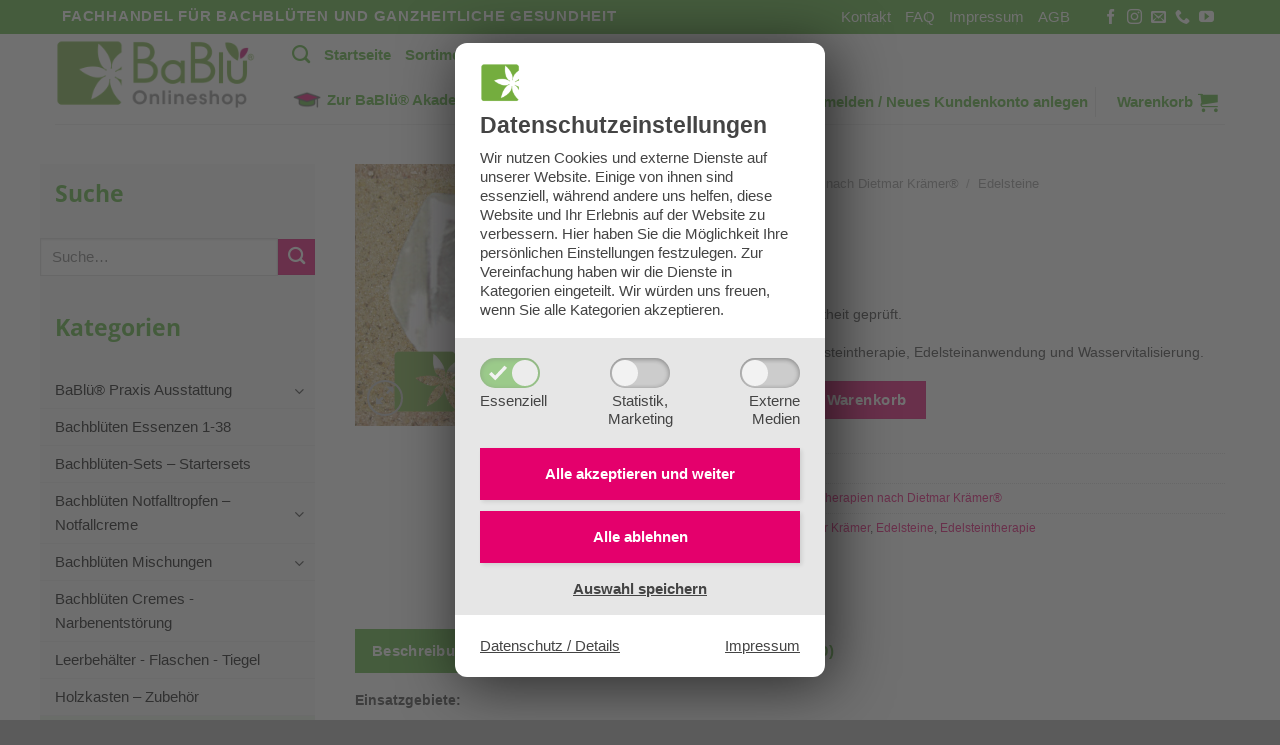

--- FILE ---
content_type: text/html; charset=UTF-8
request_url: https://shop.bablue.at/product/diamant/
body_size: 27501
content:
<!DOCTYPE html>
<html lang="de-DE" class="loading-site no-js">
<head>
	<meta charset="UTF-8" />
	<link rel="profile" href="http://gmpg.org/xfn/11" />
	<link rel="pingback" href="https://shop.bablue.at/xmlrpc.php" />

	<script>(function(html){html.className = html.className.replace(/\bno-js\b/,'js')})(document.documentElement);</script>
<meta name='robots' content='index, follow, max-image-preview:large, max-snippet:-1, max-video-preview:-1' />
<meta name="viewport" content="width=device-width, initial-scale=1" />
	<!-- This site is optimized with the Yoast SEO plugin v20.6 - https://yoast.com/wordpress/plugins/seo/ -->
	<title>Diamant - BaBlü® Shop</title>
	<meta name="description" content="Diamant Edelstein auf Echtheit geprüft. Für die professionelle Edelsteintherapie, Edelsteinanwendung und Wasservitalisierung." />
	<link rel="canonical" href="https://shop.bablue.at/product/diamant/" />
	<meta property="og:locale" content="de_DE" />
	<meta property="og:type" content="article" />
	<meta property="og:title" content="Diamant - BaBlü® Shop" />
	<meta property="og:description" content="Diamant Edelstein auf Echtheit geprüft. Für die professionelle Edelsteintherapie, Edelsteinanwendung und Wasservitalisierung." />
	<meta property="og:url" content="https://shop.bablue.at/product/diamant/" />
	<meta property="og:site_name" content="BaBlü® Shop" />
	<meta property="article:modified_time" content="2025-11-23T12:24:42+00:00" />
	<meta property="og:image" content="https://shop.bablue.at/wp-content/uploads/2021/03/Diamant-brand.jpg" />
	<meta property="og:image:width" content="500" />
	<meta property="og:image:height" content="485" />
	<meta property="og:image:type" content="image/jpeg" />
	<meta name="twitter:card" content="summary_large_image" />
	<meta name="twitter:label1" content="Geschätzte Lesezeit" />
	<meta name="twitter:data1" content="1 Minute" />
	<script type="application/ld+json" class="yoast-schema-graph">{"@context":"https://schema.org","@graph":[{"@type":"WebPage","@id":"https://shop.bablue.at/product/diamant/","url":"https://shop.bablue.at/product/diamant/","name":"Diamant - BaBlü® Shop","isPartOf":{"@id":"https://shop.bablue.at/#website"},"primaryImageOfPage":{"@id":"https://shop.bablue.at/product/diamant/#primaryimage"},"image":{"@id":"https://shop.bablue.at/product/diamant/#primaryimage"},"thumbnailUrl":"https://shop.bablue.at/wp-content/uploads/2021/03/Diamant-brand.jpg","datePublished":"2021-03-18T08:50:35+00:00","dateModified":"2025-11-23T12:24:42+00:00","description":"Diamant Edelstein auf Echtheit geprüft. Für die professionelle Edelsteintherapie, Edelsteinanwendung und Wasservitalisierung.","breadcrumb":{"@id":"https://shop.bablue.at/product/diamant/#breadcrumb"},"inLanguage":"de-DE","potentialAction":[{"@type":"ReadAction","target":["https://shop.bablue.at/product/diamant/"]}]},{"@type":"ImageObject","inLanguage":"de-DE","@id":"https://shop.bablue.at/product/diamant/#primaryimage","url":"https://shop.bablue.at/wp-content/uploads/2021/03/Diamant-brand.jpg","contentUrl":"https://shop.bablue.at/wp-content/uploads/2021/03/Diamant-brand.jpg","width":500,"height":485,"caption":"Diamant Edelstein"},{"@type":"BreadcrumbList","@id":"https://shop.bablue.at/product/diamant/#breadcrumb","itemListElement":[{"@type":"ListItem","position":1,"name":"Startseite","item":"https://shop.bablue.at/"},{"@type":"ListItem","position":2,"name":"Shop","item":"https://shop.bablue.at/shop/"},{"@type":"ListItem","position":3,"name":"Diamant"}]},{"@type":"WebSite","@id":"https://shop.bablue.at/#website","url":"https://shop.bablue.at/","name":"BaBlü® Shop","description":"Fachhandel für Bachblüten und ganzheitliche Gesundheit","potentialAction":[{"@type":"SearchAction","target":{"@type":"EntryPoint","urlTemplate":"https://shop.bablue.at/?s={search_term_string}"},"query-input":"required name=search_term_string"}],"inLanguage":"de-DE"}]}</script>
	<!-- / Yoast SEO plugin. -->


<link rel='dns-prefetch' href='//cdn.jsdelivr.net' />
<link rel='dns-prefetch' href='//s.w.org' />
<link rel='prefetch' href='https://shop.bablue.at/wp-content/themes/flatsome/assets/js/flatsome.js?ver=f55219565baa8ae8edba' />
<link rel='prefetch' href='https://shop.bablue.at/wp-content/themes/flatsome/assets/js/chunk.slider.js?ver=3.17.4' />
<link rel='prefetch' href='https://shop.bablue.at/wp-content/themes/flatsome/assets/js/chunk.popups.js?ver=3.17.4' />
<link rel='prefetch' href='https://shop.bablue.at/wp-content/themes/flatsome/assets/js/chunk.tooltips.js?ver=3.17.4' />
<link rel='prefetch' href='https://shop.bablue.at/wp-content/themes/flatsome/assets/js/woocommerce.js?ver=1a392523165907adee6a' />
<link rel="alternate" type="application/rss+xml" title="BaBlü® Shop &raquo; Feed" href="https://shop.bablue.at/feed/" />
<link rel="alternate" type="application/rss+xml" title="BaBlü® Shop &raquo; Kommentar-Feed" href="https://shop.bablue.at/comments/feed/" />
<link rel="alternate" type="application/rss+xml" title="BaBlü® Shop &raquo; Diamant Kommentar-Feed" href="https://shop.bablue.at/product/diamant/feed/" />
<link rel='stylesheet' id='woosb-blocks-css'  href='https://shop.bablue.at/wp-content/plugins/woo-product-bundle-premium/assets/css/blocks.css?ver=8.4.4' type='text/css' media='all' />
<style id='wp-block-library-inline-css' type='text/css'>
:root{--wp-admin-theme-color:#007cba;--wp-admin-theme-color--rgb:0,124,186;--wp-admin-theme-color-darker-10:#006ba1;--wp-admin-theme-color-darker-10--rgb:0,107,161;--wp-admin-theme-color-darker-20:#005a87;--wp-admin-theme-color-darker-20--rgb:0,90,135;--wp-admin-border-width-focus:2px}@media (-webkit-min-device-pixel-ratio:2),(min-resolution:192dpi){:root{--wp-admin-border-width-focus:1.5px}}:root{--wp--preset--font-size--normal:16px;--wp--preset--font-size--huge:42px}:root .has-very-light-gray-background-color{background-color:#eee}:root .has-very-dark-gray-background-color{background-color:#313131}:root .has-very-light-gray-color{color:#eee}:root .has-very-dark-gray-color{color:#313131}:root .has-vivid-green-cyan-to-vivid-cyan-blue-gradient-background{background:linear-gradient(135deg,#00d084,#0693e3)}:root .has-purple-crush-gradient-background{background:linear-gradient(135deg,#34e2e4,#4721fb 50%,#ab1dfe)}:root .has-hazy-dawn-gradient-background{background:linear-gradient(135deg,#faaca8,#dad0ec)}:root .has-subdued-olive-gradient-background{background:linear-gradient(135deg,#fafae1,#67a671)}:root .has-atomic-cream-gradient-background{background:linear-gradient(135deg,#fdd79a,#004a59)}:root .has-nightshade-gradient-background{background:linear-gradient(135deg,#330968,#31cdcf)}:root .has-midnight-gradient-background{background:linear-gradient(135deg,#020381,#2874fc)}.has-regular-font-size{font-size:1em}.has-larger-font-size{font-size:2.625em}.has-normal-font-size{font-size:var(--wp--preset--font-size--normal)}.has-huge-font-size{font-size:var(--wp--preset--font-size--huge)}.has-text-align-center{text-align:center}.has-text-align-left{text-align:left}.has-text-align-right{text-align:right}#end-resizable-editor-section{display:none}.aligncenter{clear:both}.items-justified-left{justify-content:flex-start}.items-justified-center{justify-content:center}.items-justified-right{justify-content:flex-end}.items-justified-space-between{justify-content:space-between}.screen-reader-text{border:0;clip:rect(1px,1px,1px,1px);-webkit-clip-path:inset(50%);clip-path:inset(50%);height:1px;margin:-1px;overflow:hidden;padding:0;position:absolute;width:1px;word-wrap:normal!important}.screen-reader-text:focus{background-color:#ddd;clip:auto!important;-webkit-clip-path:none;clip-path:none;color:#444;display:block;font-size:1em;height:auto;left:5px;line-height:normal;padding:15px 23px 14px;text-decoration:none;top:5px;width:auto;z-index:100000}html :where(.has-border-color),html :where([style*=border-width]){border-style:solid}html :where(img[class*=wp-image-]){height:auto;max-width:100%}
</style>
<link rel='stylesheet' id='contact-form-7-css'  href='https://shop.bablue.at/wp-content/plugins/contact-form-7/includes/css/styles.css?ver=5.7.7' type='text/css' media='all' />
<link rel='stylesheet' id='tiered-pricing-table-front-css-css'  href='https://shop.bablue.at/wp-content/plugins/tier-pricing-table/assets/frontend/main.css?ver=3.5.1' type='text/css' media='all' />
<link rel='stylesheet' id='photoswipe-css'  href='https://shop.bablue.at/wp-content/plugins/woocommerce/assets/css/photoswipe/photoswipe.min.css?ver=7.5.1' type='text/css' media='all' />
<link rel='stylesheet' id='photoswipe-default-skin-css'  href='https://shop.bablue.at/wp-content/plugins/woocommerce/assets/css/photoswipe/default-skin/default-skin.min.css?ver=7.5.1' type='text/css' media='all' />
<style id='woocommerce-inline-inline-css' type='text/css'>
.woocommerce form .form-row .required { visibility: visible; }
</style>
<link rel='stylesheet' id='wt-smart-coupon-for-woo-css'  href='https://shop.bablue.at/wp-content/plugins/wt-smart-coupons-for-woocommerce/public/css/wt-smart-coupon-public.css?ver=1.4.9' type='text/css' media='all' />
<link rel='stylesheet' id='woosb-frontend-css'  href='https://shop.bablue.at/wp-content/plugins/woo-product-bundle-premium/assets/css/frontend.css?ver=8.4.4' type='text/css' media='all' />
<link rel='stylesheet' id='parent-style-css'  href='https://shop.bablue.at/wp-content/themes/flatsome/style.css?ver=3.17.4' type='text/css' media='all' />
<link rel='stylesheet' id='child-style-css'  href='https://shop.bablue.at/wp-content/themes/flatsome-child/style.css?ver=3.0' type='text/css' media='all' />
<link rel='stylesheet' id='wcpa-frontend-css'  href='https://shop.bablue.at/wp-content/plugins/woo-custom-product-addons/assets/css/style_1.css?ver=3.0.3' type='text/css' media='all' />
<link rel='stylesheet' id='wc-pb-checkout-blocks-css'  href='https://shop.bablue.at/wp-content/plugins/woocommerce-product-bundles/assets/css/frontend/checkout-blocks.css?ver=6.17.3' type='text/css' media='all' />
<link rel='stylesheet' id='wc-bundle-style-css'  href='https://shop.bablue.at/wp-content/plugins/woocommerce-product-bundles/assets/css/frontend/woocommerce.css?ver=6.17.3' type='text/css' media='all' />
<link rel='stylesheet' id='flatsome-main-css'  href='https://shop.bablue.at/wp-content/themes/flatsome/assets/css/flatsome.css?ver=3.17.4' type='text/css' media='all' />
<style id='flatsome-main-inline-css' type='text/css'>
@font-face {
				font-family: "fl-icons";
				font-display: block;
				src: url(https://shop.bablue.at/wp-content/themes/flatsome/assets/css/icons/fl-icons.eot?v=3.17.4);
				src:
					url(https://shop.bablue.at/wp-content/themes/flatsome/assets/css/icons/fl-icons.eot#iefix?v=3.17.4) format("embedded-opentype"),
					url(https://shop.bablue.at/wp-content/themes/flatsome/assets/css/icons/fl-icons.woff2?v=3.17.4) format("woff2"),
					url(https://shop.bablue.at/wp-content/themes/flatsome/assets/css/icons/fl-icons.ttf?v=3.17.4) format("truetype"),
					url(https://shop.bablue.at/wp-content/themes/flatsome/assets/css/icons/fl-icons.woff?v=3.17.4) format("woff"),
					url(https://shop.bablue.at/wp-content/themes/flatsome/assets/css/icons/fl-icons.svg?v=3.17.4#fl-icons) format("svg");
			}
</style>
<link rel='stylesheet' id='flatsome-shop-css'  href='https://shop.bablue.at/wp-content/themes/flatsome/assets/css/flatsome-shop.css?ver=3.17.4' type='text/css' media='all' />
<link rel='stylesheet' id='flatsome-style-css'  href='https://shop.bablue.at/wp-content/themes/flatsome-child/style.css?ver=3.0' type='text/css' media='all' />
<link rel='stylesheet' id='wc-bundle-css-css'  href='https://shop.bablue.at/wp-content/plugins/woocommerce-product-bundles/assets/css/frontend/single-product.css?ver=6.17.3' type='text/css' media='all' />
<script type="text/template" id="tmpl-variation-template">
	<div class="woocommerce-variation-description">{{{ data.variation.variation_description }}}</div>
	<div class="woocommerce-variation-price">{{{ data.variation.price_html }}}</div>
	<div class="woocommerce-variation-availability">{{{ data.variation.availability_html }}}</div>
</script>
<script type="text/template" id="tmpl-unavailable-variation-template">
	<p>Dieses Produkt ist leider nicht verfügbar. Bitte wählen Sie eine andere Kombination.</p>
</script>
<script type='text/javascript' src='https://shop.bablue.at/wp-includes/js/jquery/jquery.min.js?ver=3.6.0' id='jquery-core-js'></script>
<script type='text/javascript' src='https://shop.bablue.at/wp-includes/js/jquery/jquery-migrate.min.js?ver=3.3.2' id='jquery-migrate-js'></script>
<script type='text/javascript' id='tiered-pricing-table-front-js-js-extra'>
/* <![CDATA[ */
var tieredPricingGlobalData = {"loadVariationTieredPricingNonce":"919acf62f8","isPremium":"no","currencyOptions":{"currency_symbol":"&euro;","decimal_separator":",","thousand_separator":".","decimals":2,"price_format":"%1$s%2$s","trim_zeros":false},"supportedVariableProductTypes":["variable","variable-subscription"],"supportedSimpleProductTypes":["simple","subscription","variation","bundle"]};
/* ]]> */
</script>
<script type='text/javascript' src='https://shop.bablue.at/wp-content/plugins/tier-pricing-table/assets/frontend/product-tiered-pricing-table.min.js?ver=3.5.1' id='tiered-pricing-table-front-js-js'></script>
<script type='text/javascript' id='wt-smart-coupon-for-woo-js-extra'>
/* <![CDATA[ */
var WTSmartCouponOBJ = {"ajaxurl":"https:\/\/shop.bablue.at\/wp-admin\/admin-ajax.php","wc_ajax_url":"https:\/\/shop.bablue.at\/?wc-ajax=","nonces":{"public":"e2045f25f2","apply_coupon":"7a5ec30e26"},"labels":{"please_wait":"Please wait...","choose_variation":"Please choose a variation","error":"Error !!!"}};
/* ]]> */
</script>
<script type='text/javascript' src='https://shop.bablue.at/wp-content/plugins/wt-smart-coupons-for-woocommerce/public/js/wt-smart-coupon-public.js?ver=1.4.9' id='wt-smart-coupon-for-woo-js'></script>
<link rel="https://api.w.org/" href="https://shop.bablue.at/wp-json/" /><link rel="alternate" type="application/json" href="https://shop.bablue.at/wp-json/wp/v2/product/850" /><link rel="EditURI" type="application/rsd+xml" title="RSD" href="https://shop.bablue.at/xmlrpc.php?rsd" />
<link rel="wlwmanifest" type="application/wlwmanifest+xml" href="https://shop.bablue.at/wp-includes/wlwmanifest.xml" /> 
<meta name="generator" content="WordPress 6.0.11" />
<meta name="generator" content="WooCommerce 7.5.1" />
<link rel='shortlink' href='https://shop.bablue.at/?p=850' />
<link rel="alternate" type="application/json+oembed" href="https://shop.bablue.at/wp-json/oembed/1.0/embed?url=https%3A%2F%2Fshop.bablue.at%2Fproduct%2Fdiamant%2F" />
<link rel="alternate" type="text/xml+oembed" href="https://shop.bablue.at/wp-json/oembed/1.0/embed?url=https%3A%2F%2Fshop.bablue.at%2Fproduct%2Fdiamant%2F&#038;format=xml" />
			<style>
				.tiered-pricing-table tbody td {
					padding: 10px;
				}

				.tiered-pricing-table th {
					padding-left: 10px;
				}
			</style>
					<script>
            /**
             * Tiered Pricing WOOCS Compatibility
             */
            (function ($) {
                $(document).on('tiered_price_update', function (event, data) {
                    $.each($('.wcpa_form_outer'), function (i, el) {
                        var $el = $(el);
                        var product = $el.data('product');

                        if (product) {
                            product.wc_product_price = data.price;
                            $(el).data('product', product);
                        }

                    });
                });
            })(jQuery);
		</script>
		<script>
            var ajaxurl = "https://shop.bablue.at/wp-admin/admin-ajax.php";
            var homeurl = "https://shop.bablue.at";
            var themeurl = "https://shop.bablue.at/wp-content/themes/flatsome";
        </script><style>.bg{opacity: 0; transition: opacity 1s; -webkit-transition: opacity 1s;} .bg-loaded{opacity: 1;}</style>	<noscript><style>.woocommerce-product-gallery{ opacity: 1 !important; }</style></noscript>
	<style>:root{  --wcpaSectionTitleSize:14px;   --wcpaLabelSize:14px;   --wcpaDescSize:13px;   --wcpaErrorSize:13px;   --wcpaLabelWeight:normal;   --wcpaDescWeight:normal;   --wcpaBorderWidth:1px;   --wcpaBorderRadius:6px;   --wcpaInputHeight:45px;   --wcpaCheckLabelSize:14px;   --wcpaCheckBorderWidth:1px;   --wcpaCheckWidth:20px;   --wcpaCheckHeight:20px;   --wcpaCheckBorderRadius:4px;   --wcpaCheckButtonRadius:5px;   --wcpaCheckButtonBorder:2px; }:root{  --wcpaButtonColor:#3340d3;   --wcpaLabelColor:#424242;   --wcpaDescColor:#797979;   --wcpaBorderColor:#c6d0e9;   --wcpaBorderColorFocus:#3561f3;   --wcpaInputBgColor:#FFFFFF;   --wcpaInputColor:#5d5d5d;   --wcpaCheckLabelColor:#4a4a4a;   --wcpaCheckBgColor:#3340d3;   --wcpaCheckBorderColor:#B9CBE3;   --wcpaCheckTickColor:#ffffff;   --wcpaRadioBgColor:#3340d3;   --wcpaRadioBorderColor:#B9CBE3;   --wcpaRadioTickColor:#ffffff;   --wcpaButtonTextColor:#ffffff;   --wcpaErrorColor:#F55050; }:root{}</style><link rel="icon" href="https://shop.bablue.at/wp-content/uploads/2020/09/cropped-BaBlu_Onlineshop_Logo-32x32.png" sizes="32x32" />
<link rel="icon" href="https://shop.bablue.at/wp-content/uploads/2020/09/cropped-BaBlu_Onlineshop_Logo-192x192.png" sizes="192x192" />
<link rel="apple-touch-icon" href="https://shop.bablue.at/wp-content/uploads/2020/09/cropped-BaBlu_Onlineshop_Logo-180x180.png" />
<meta name="msapplication-TileImage" content="https://shop.bablue.at/wp-content/uploads/2020/09/cropped-BaBlu_Onlineshop_Logo-270x270.png" />
<style id="custom-css" type="text/css">:root {--primary-color: #52ae32;}.header-main{height: 90px}#logo img{max-height: 90px}#logo{width:200px;}.header-bottom{min-height: 55px}.header-top{min-height: 30px}.transparent .header-main{height: 90px}.transparent #logo img{max-height: 90px}.has-transparent + .page-title:first-of-type,.has-transparent + #main > .page-title,.has-transparent + #main > div > .page-title,.has-transparent + #main .page-header-wrapper:first-of-type .page-title{padding-top: 120px;}.header.show-on-scroll,.stuck .header-main{height:70px!important}.stuck #logo img{max-height: 70px!important}.header-bottom {background-color: #f1f1f1}.header-main .nav > li > a{line-height: 16px }.stuck .header-main .nav > li > a{line-height: 50px }@media (max-width: 549px) {.header-main{height: 70px}#logo img{max-height: 70px}}/* Color */.accordion-title.active, .has-icon-bg .icon .icon-inner,.logo a, .primary.is-underline, .primary.is-link, .badge-outline .badge-inner, .nav-outline > li.active> a,.nav-outline >li.active > a, .cart-icon strong,[data-color='primary'], .is-outline.primary{color: #52ae32;}/* Color !important */[data-text-color="primary"]{color: #52ae32!important;}/* Background Color */[data-text-bg="primary"]{background-color: #52ae32;}/* Background */.scroll-to-bullets a,.featured-title, .label-new.menu-item > a:after, .nav-pagination > li > .current,.nav-pagination > li > span:hover,.nav-pagination > li > a:hover,.has-hover:hover .badge-outline .badge-inner,button[type="submit"], .button.wc-forward:not(.checkout):not(.checkout-button), .button.submit-button, .button.primary:not(.is-outline),.featured-table .title,.is-outline:hover, .has-icon:hover .icon-label,.nav-dropdown-bold .nav-column li > a:hover, .nav-dropdown.nav-dropdown-bold > li > a:hover, .nav-dropdown-bold.dark .nav-column li > a:hover, .nav-dropdown.nav-dropdown-bold.dark > li > a:hover, .header-vertical-menu__opener ,.is-outline:hover, .tagcloud a:hover,.grid-tools a, input[type='submit']:not(.is-form), .box-badge:hover .box-text, input.button.alt,.nav-box > li > a:hover,.nav-box > li.active > a,.nav-pills > li.active > a ,.current-dropdown .cart-icon strong, .cart-icon:hover strong, .nav-line-bottom > li > a:before, .nav-line-grow > li > a:before, .nav-line > li > a:before,.banner, .header-top, .slider-nav-circle .flickity-prev-next-button:hover svg, .slider-nav-circle .flickity-prev-next-button:hover .arrow, .primary.is-outline:hover, .button.primary:not(.is-outline), input[type='submit'].primary, input[type='submit'].primary, input[type='reset'].button, input[type='button'].primary, .badge-inner{background-color: #52ae32;}/* Border */.nav-vertical.nav-tabs > li.active > a,.scroll-to-bullets a.active,.nav-pagination > li > .current,.nav-pagination > li > span:hover,.nav-pagination > li > a:hover,.has-hover:hover .badge-outline .badge-inner,.accordion-title.active,.featured-table,.is-outline:hover, .tagcloud a:hover,blockquote, .has-border, .cart-icon strong:after,.cart-icon strong,.blockUI:before, .processing:before,.loading-spin, .slider-nav-circle .flickity-prev-next-button:hover svg, .slider-nav-circle .flickity-prev-next-button:hover .arrow, .primary.is-outline:hover{border-color: #52ae32}.nav-tabs > li.active > a{border-top-color: #52ae32}.widget_shopping_cart_content .blockUI.blockOverlay:before { border-left-color: #52ae32 }.woocommerce-checkout-review-order .blockUI.blockOverlay:before { border-left-color: #52ae32 }/* Fill */.slider .flickity-prev-next-button:hover svg,.slider .flickity-prev-next-button:hover .arrow{fill: #52ae32;}/* Focus */.primary:focus-visible, .submit-button:focus-visible, button[type="submit"]:focus-visible { outline-color: #52ae32!important; }/* Background Color */[data-icon-label]:after, .secondary.is-underline:hover,.secondary.is-outline:hover,.icon-label,.button.secondary:not(.is-outline),.button.alt:not(.is-outline), .badge-inner.on-sale, .button.checkout, .single_add_to_cart_button, .current .breadcrumb-step{ background-color:#e5006d; }[data-text-bg="secondary"]{background-color: #e5006d;}/* Color */.secondary.is-underline,.secondary.is-link, .secondary.is-outline,.stars a.active, .star-rating:before, .woocommerce-page .star-rating:before,.star-rating span:before, .color-secondary{color: #e5006d}/* Color !important */[data-text-color="secondary"]{color: #e5006d!important;}/* Border */.secondary.is-outline:hover{border-color:#e5006d}/* Focus */.secondary:focus-visible, .alt:focus-visible { outline-color: #e5006d!important; }.success.is-underline:hover,.success.is-outline:hover,.success{background-color: #52ae32}.success-color, .success.is-link, .success.is-outline{color: #52ae32;}.success-border{border-color: #52ae32!important;}/* Color !important */[data-text-color="success"]{color: #52ae32!important;}/* Background Color */[data-text-bg="success"]{background-color: #52ae32;}body{color: #333333}h1,h2,h3,h4,h5,h6,.heading-font{color: #52ae32;}.breadcrumbs{text-transform: none;}button,.button{text-transform: none;}.nav > li > a, .links > li > a{text-transform: none;}.section-title span{text-transform: none;}h3.widget-title,span.widget-title{text-transform: none;}a{color: #e5006d;}.shop-page-title.featured-title .title-overlay{background-color: #52ae32;}.badge-inner.on-sale{background-color: #e5006d}@media screen and (min-width: 550px){.products .box-vertical .box-image{min-width: 247px!important;width: 247px!important;}}.footer-2{background-color: #ffffff}.nav-vertical-fly-out > li + li {border-top-width: 1px; border-top-style: solid;}/* Custom CSS */.cf-productswidget ul.product-list.horizontal > li {width: 100%;}.label-new.menu-item > a:after{content:"Neu";}.label-hot.menu-item > a:after{content:"Hot";}.label-sale.menu-item > a:after{content:"Aktion";}.label-popular.menu-item > a:after{content:"Beliebt";}</style><style id="kirki-inline-styles"></style><link rel="stylesheet" href="https://shop.bablue.at/wp-content/plugins/pp-cookie-banner/CookieBannerWithContentBlocker/main.css?1712843009" /><style>body #pp-cookie-banner-container-inner {--ppcb-color-checkbox-checked: #50ae2f;}body #pp-cookie-banner-container-inner {--ppcb-color-checkbox-check-text: #ffffff;}body #pp-cookie-banner-container-inner {--ppcb-color-text: #444444;}body #pp-cookie-banner-container-inner {--ppcb-color-buttons: #e4006c;}body #pp-cookie-banner-container-inner {--ppcb-color-buttons-text: #ffffff;}body #pp-cookie-banner-container-inner {--ppcb-color-links: #444444;}body #pp-cookie-banner-container-inner {--ppcb-font-size: 15px;}</style></head>

<body class="product-template-default single single-product postid-850 theme-flatsome woocommerce woocommerce-page woocommerce-no-js full-width lightbox nav-dropdown-has-arrow nav-dropdown-has-shadow nav-dropdown-has-border"><div id="pp-cookie-banner-container" style="display: none;" data-nosnippet="data-nosnippet">
	<div id="pp-cookie-banner-container-inner" data-base-url="https://shop.bablue.at/wp-content/plugins/pp-cookie-banner/CookieBannerWithContentBlocker" data-log-url="https://shop.bablue.at/wp-content/plugins/pp-cookie-banner/pp-cookie-banner-logging-filter-file.php" data-cookie-duration="31536000" data-cross-domain-urls="[&quot;https:\/\/www.bablue.at\/wp-content\/plugins\/pp-cookie-banner\/CookieBannerWithContentBlocker\/cb_cross_domain_handler.php&quot;,&quot;https:\/\/www.die-bachbluetenpraxis.at\/wp-content\/plugins\/pp-cookie-banner\/CookieBannerWithContentBlocker\/cb_cross_domain_handler.php&quot;]" data-services-slugs="[&quot;googlemaps&quot;,&quot;mapbox&quot;,&quot;youtube&quot;,&quot;instagram&quot;,&quot;vimeo&quot;,&quot;jwplayer&quot;,&quot;ifragasatt&quot;]" data-statistics-html-head="&lt;script&gt;
window.gtag = window.gtag || function() {window.dataLayer = window.dataLayer || []; dataLayer.push(arguments);}
window.gtag(&#039;consent&#039;, &#039;default&#039;, {ad_storage: &#039;denied&#039;, analytics_storage: &#039;denied&#039;, ad_user_data: &#039;denied&#039;, ad_personalization: &#039;denied&#039;, wait_for_update: 500});
window.gtag(&#039;consent&#039;, &#039;update&#039;, {ad_storage: &#039;granted&#039;, analytics_storage: &#039;granted&#039;, ad_user_data: &#039;granted&#039;, ad_personalization: &#039;granted&#039;});
&lt;/script&gt;

&lt;!-- Google Tag Manager --&gt;
&lt;script&gt;(function(w,d,s,l,i){w[l]=w[l]||[];w[l].push({&#039;gtm.start&#039;:
new Date().getTime(),event:&#039;gtm.js&#039;});var f=d.getElementsByTagName(s)[0],
j=d.createElement(s),dl=l!=&#039;dataLayer&#039;?&#039;&amp;l=&#039;+l:&#039;&#039;;j.async=true;j.src=
&#039;https://www.googletagmanager.com/gtm.js?id=&#039;+i+dl;f.parentNode.insertBefore(j,f);
})(window,document,&#039;script&#039;,&#039;dataLayer&#039;,&#039;GTM-PZWDFSG&#039;);&lt;/script&gt;
&lt;!-- End Google Tag Manager --&gt;" data-statistics-html-body-start="&lt;!-- Google Tag Manager (noscript) --&gt;
&lt;noscript&gt;&lt;iframe src=&quot;https://www.googletagmanager.com/ns.html?id=GTM-PZWDFSG&quot; height=&quot;0&quot; width=&quot;0&quot; style=&quot;display:none;visibility:hidden&quot;&gt;&lt;/iframe&gt;&lt;/noscript&gt;
&lt;!-- End Google Tag Manager (noscript) --&gt;" data-statistics-html-body-end="">
		<div class="pp-cookie-banner-content site-content">
			<div class="ppcb-title with-icon">
									<img src="https://shop.bablue.at/wp-content/uploads/2020/09/cropped-BaBlu_Onlineshop_Logo.png" alt="" class="icon"/>
								Datenschutz&shy;einstellungen			</div>
			<div class="ppcb-text">
				Wir nutzen Cookies und externe Dienste auf unserer Website. Einige von ihnen sind essenziell, während andere uns helfen, diese Website und Ihr Erlebnis auf der Website zu verbessern. <span class="desktop-only">Hier haben Sie die Möglichkeit Ihre persönlichen Einstellungen festzulegen. </span>Zur Vereinfachung haben wir die Dienste in Kategorien eingeteilt. Wir würden uns freuen, wenn Sie alle Kategorien akzeptieren.			</div>
			<div class="ppcb-checkboxes">
				<div class="ppcb-checkbox-container">
					<input id="cookiegroup-essential" type="checkbox" name="cookiegroup[]" value="essential" tabindex="0" checked disabled>
					<label class="ppcb-toggle" for="cookiegroup-essential" aria-label="Essenziell">
						<svg aria-hidden="true" xmlns="http://www.w3.org/2000/svg" viewBox="0 0 16 16">
							<path fill="currentColor" d="m13.8 1.4-1 1.1-7.3 7.7L3.2 8l-1-1L0 9.1l1.1 1.1 3.3 3.3 1.1 1.1 1.1-1.1L15 4.6l1-1.1-2.2-2.1z"/>
						</svg>
					</label>
					<div aria-hidden="true" class="label-text">Essenziell</div>
				</div>
				<div class="ppcb-checkbox-container">
					<input id="cookiegroup-statistics" type="checkbox" name="cookiegroup[]" value="statistics" tabindex="0">
					<label class="ppcb-toggle" for="cookiegroup-statistics" aria-label="Statistik,Marketing">
						<svg aria-hidden="true" xmlns="http://www.w3.org/2000/svg" viewBox="0 0 16 16">
							<path fill="currentColor" d="m13.8 1.4-1 1.1-7.3 7.7L3.2 8l-1-1L0 9.1l1.1 1.1 3.3 3.3 1.1 1.1 1.1-1.1L15 4.6l1-1.1-2.2-2.1z"/>
						</svg>
					</label>
					<div aria-hidden="true" class="label-text">Statistik,<br />Marketing</div>
				</div>
				<div class="ppcb-checkbox-container">
					<input id="cookiegroup-media" type="checkbox" name="cookiegroup[]" value="media" tabindex="0">
					<label class="ppcb-toggle" for="cookiegroup-media" aria-label="ExterneMedien">
						<svg aria-hidden="true" xmlns="http://www.w3.org/2000/svg" viewBox="0 0 16 16">
							<path fill="currentColor" d="m13.8 1.4-1 1.1-7.3 7.7L3.2 8l-1-1L0 9.1l1.1 1.1 3.3 3.3 1.1 1.1 1.1-1.1L15 4.6l1-1.1-2.2-2.1z"/>
						</svg>
					</label>
					<div aria-hidden="true" class="label-text">Externe<br />Medien</div>
				</div>
			</div>
			<div class="ppcb-buttons">
				<div class="ppcb-button-container save-all">
					<a href="#" id="cookie-banner-button-save-all" class="ppcb-button">Alle akzeptieren und <strong>weiter</strong></a>
				</div>
				<div class="ppcb-button-container save-essentials">
					<a href="#" id="cookie-banner-button-save-essentials" class="ppcb-button">Alle ablehnen</a>
				</div>
				<div class="ppcb-button-container save">
					<a href="#" id="cookie-banner-button-save" class="">Auswahl speichern</a>
				</div>
			</div>
			<div class="ppcb-links">
				<a id="cookie-banner-button-privacy-policy" class="small" href="/datenschutz/">Datenschutz / Details</a>
				<a id="cookie-banner-button-imprint" class="small" href="/impressum/">Impressum</a>
			</div>
		</div>
	</div>
</div>


<svg xmlns="http://www.w3.org/2000/svg" viewBox="0 0 0 0" width="0" height="0" focusable="false" role="none" style="visibility: hidden; position: absolute; left: -9999px; overflow: hidden;" ><defs><filter id="wp-duotone-dark-grayscale"><feColorMatrix color-interpolation-filters="sRGB" type="matrix" values=" .299 .587 .114 0 0 .299 .587 .114 0 0 .299 .587 .114 0 0 .299 .587 .114 0 0 " /><feComponentTransfer color-interpolation-filters="sRGB" ><feFuncR type="table" tableValues="0 0.49803921568627" /><feFuncG type="table" tableValues="0 0.49803921568627" /><feFuncB type="table" tableValues="0 0.49803921568627" /><feFuncA type="table" tableValues="1 1" /></feComponentTransfer><feComposite in2="SourceGraphic" operator="in" /></filter></defs></svg><svg xmlns="http://www.w3.org/2000/svg" viewBox="0 0 0 0" width="0" height="0" focusable="false" role="none" style="visibility: hidden; position: absolute; left: -9999px; overflow: hidden;" ><defs><filter id="wp-duotone-grayscale"><feColorMatrix color-interpolation-filters="sRGB" type="matrix" values=" .299 .587 .114 0 0 .299 .587 .114 0 0 .299 .587 .114 0 0 .299 .587 .114 0 0 " /><feComponentTransfer color-interpolation-filters="sRGB" ><feFuncR type="table" tableValues="0 1" /><feFuncG type="table" tableValues="0 1" /><feFuncB type="table" tableValues="0 1" /><feFuncA type="table" tableValues="1 1" /></feComponentTransfer><feComposite in2="SourceGraphic" operator="in" /></filter></defs></svg><svg xmlns="http://www.w3.org/2000/svg" viewBox="0 0 0 0" width="0" height="0" focusable="false" role="none" style="visibility: hidden; position: absolute; left: -9999px; overflow: hidden;" ><defs><filter id="wp-duotone-purple-yellow"><feColorMatrix color-interpolation-filters="sRGB" type="matrix" values=" .299 .587 .114 0 0 .299 .587 .114 0 0 .299 .587 .114 0 0 .299 .587 .114 0 0 " /><feComponentTransfer color-interpolation-filters="sRGB" ><feFuncR type="table" tableValues="0.54901960784314 0.98823529411765" /><feFuncG type="table" tableValues="0 1" /><feFuncB type="table" tableValues="0.71764705882353 0.25490196078431" /><feFuncA type="table" tableValues="1 1" /></feComponentTransfer><feComposite in2="SourceGraphic" operator="in" /></filter></defs></svg><svg xmlns="http://www.w3.org/2000/svg" viewBox="0 0 0 0" width="0" height="0" focusable="false" role="none" style="visibility: hidden; position: absolute; left: -9999px; overflow: hidden;" ><defs><filter id="wp-duotone-blue-red"><feColorMatrix color-interpolation-filters="sRGB" type="matrix" values=" .299 .587 .114 0 0 .299 .587 .114 0 0 .299 .587 .114 0 0 .299 .587 .114 0 0 " /><feComponentTransfer color-interpolation-filters="sRGB" ><feFuncR type="table" tableValues="0 1" /><feFuncG type="table" tableValues="0 0.27843137254902" /><feFuncB type="table" tableValues="0.5921568627451 0.27843137254902" /><feFuncA type="table" tableValues="1 1" /></feComponentTransfer><feComposite in2="SourceGraphic" operator="in" /></filter></defs></svg><svg xmlns="http://www.w3.org/2000/svg" viewBox="0 0 0 0" width="0" height="0" focusable="false" role="none" style="visibility: hidden; position: absolute; left: -9999px; overflow: hidden;" ><defs><filter id="wp-duotone-midnight"><feColorMatrix color-interpolation-filters="sRGB" type="matrix" values=" .299 .587 .114 0 0 .299 .587 .114 0 0 .299 .587 .114 0 0 .299 .587 .114 0 0 " /><feComponentTransfer color-interpolation-filters="sRGB" ><feFuncR type="table" tableValues="0 0" /><feFuncG type="table" tableValues="0 0.64705882352941" /><feFuncB type="table" tableValues="0 1" /><feFuncA type="table" tableValues="1 1" /></feComponentTransfer><feComposite in2="SourceGraphic" operator="in" /></filter></defs></svg><svg xmlns="http://www.w3.org/2000/svg" viewBox="0 0 0 0" width="0" height="0" focusable="false" role="none" style="visibility: hidden; position: absolute; left: -9999px; overflow: hidden;" ><defs><filter id="wp-duotone-magenta-yellow"><feColorMatrix color-interpolation-filters="sRGB" type="matrix" values=" .299 .587 .114 0 0 .299 .587 .114 0 0 .299 .587 .114 0 0 .299 .587 .114 0 0 " /><feComponentTransfer color-interpolation-filters="sRGB" ><feFuncR type="table" tableValues="0.78039215686275 1" /><feFuncG type="table" tableValues="0 0.94901960784314" /><feFuncB type="table" tableValues="0.35294117647059 0.47058823529412" /><feFuncA type="table" tableValues="1 1" /></feComponentTransfer><feComposite in2="SourceGraphic" operator="in" /></filter></defs></svg><svg xmlns="http://www.w3.org/2000/svg" viewBox="0 0 0 0" width="0" height="0" focusable="false" role="none" style="visibility: hidden; position: absolute; left: -9999px; overflow: hidden;" ><defs><filter id="wp-duotone-purple-green"><feColorMatrix color-interpolation-filters="sRGB" type="matrix" values=" .299 .587 .114 0 0 .299 .587 .114 0 0 .299 .587 .114 0 0 .299 .587 .114 0 0 " /><feComponentTransfer color-interpolation-filters="sRGB" ><feFuncR type="table" tableValues="0.65098039215686 0.40392156862745" /><feFuncG type="table" tableValues="0 1" /><feFuncB type="table" tableValues="0.44705882352941 0.4" /><feFuncA type="table" tableValues="1 1" /></feComponentTransfer><feComposite in2="SourceGraphic" operator="in" /></filter></defs></svg><svg xmlns="http://www.w3.org/2000/svg" viewBox="0 0 0 0" width="0" height="0" focusable="false" role="none" style="visibility: hidden; position: absolute; left: -9999px; overflow: hidden;" ><defs><filter id="wp-duotone-blue-orange"><feColorMatrix color-interpolation-filters="sRGB" type="matrix" values=" .299 .587 .114 0 0 .299 .587 .114 0 0 .299 .587 .114 0 0 .299 .587 .114 0 0 " /><feComponentTransfer color-interpolation-filters="sRGB" ><feFuncR type="table" tableValues="0.098039215686275 1" /><feFuncG type="table" tableValues="0 0.66274509803922" /><feFuncB type="table" tableValues="0.84705882352941 0.41960784313725" /><feFuncA type="table" tableValues="1 1" /></feComponentTransfer><feComposite in2="SourceGraphic" operator="in" /></filter></defs></svg>
<a class="skip-link screen-reader-text" href="#main">Zum Inhalt springen</a>

<div id="wrapper">

	
	<header id="header" class="header has-sticky sticky-jump">
		<div class="header-wrapper">
			<div id="top-bar" class="header-top hide-for-sticky nav-dark">
    <div class="flex-row container">
      <div class="flex-col hide-for-medium flex-left">
          <ul class="nav nav-left medium-nav-center nav-small  nav-divided">
              <li class="html custom html_topbar_left"><strong class="uppercase">Fachhandel für Bachblüten und ganzheitliche Gesundheit</strong></li>          </ul>
      </div>

      <div class="flex-col hide-for-medium flex-center">
          <ul class="nav nav-center nav-small  nav-divided">
                        </ul>
      </div>

      <div class="flex-col hide-for-medium flex-right">
         <ul class="nav top-bar-nav nav-right nav-small  nav-divided">
              <li id="menu-item-256" class="menu-item menu-item-type-post_type menu-item-object-page menu-item-256 menu-item-design-default"><a href="https://shop.bablue.at/kontakt/" class="nav-top-link">Kontakt</a></li>
<li id="menu-item-268" class="menu-item menu-item-type-post_type menu-item-object-page menu-item-268 menu-item-design-default"><a href="https://shop.bablue.at/faq/" class="nav-top-link">FAQ</a></li>
<li id="menu-item-3093" class="menu-item menu-item-type-post_type menu-item-object-page menu-item-3093 menu-item-design-default"><a href="https://shop.bablue.at/impressum/" class="nav-top-link">Impressum</a></li>
<li id="menu-item-3096" class="menu-item menu-item-type-post_type menu-item-object-page menu-item-3096 menu-item-design-default"><a href="https://shop.bablue.at/agb/" class="nav-top-link">AGB</a></li>
<li class="header-newsletter-item has-icon">

<a href="#header-newsletter-signup" class="tooltip "
  title="Newsletter anmelden">

  
  </a>
	<div id="header-newsletter-signup"
	     class="lightbox-by-id lightbox-content mfp-hide lightbox-white "
	     style="max-width:700px ;padding:0px">
		
  <div class="banner has-hover" id="banner-1420288293">
          <div class="banner-inner fill">
        <div class="banner-bg fill" >
            <div class="bg fill bg-fill "></div>
                        <div class="overlay"></div>            
	<div class="is-border is-dashed"
		style="border-color:rgba(255,255,255,.3);border-width:2px 2px 2px 2px;margin:10px;">
	</div>
                    </div>
		
        <div class="banner-layers container">
            <div class="fill banner-link"></div>               <div id="text-box-2116049789" class="text-box banner-layer x10 md-x10 lg-x10 y50 md-y50 lg-y50 res-text">
                     <div data-animate="fadeInUp">           <div class="text-box-content text dark">
              
              <div class="text-inner text-left">
                  <h3 class="uppercase">Newsletter anmelden</h3><p class="lead">Signup for our newsletter to get notified about sales and new products. Add any text here or remove it.</p><p class="wpcf7-contact-form-not-found"><strong>Fehler:</strong> Kontaktformular nicht gefunden.</p>              </div>
           </div>
       </div>                     
<style>
#text-box-2116049789 {
  width: 60%;
}
#text-box-2116049789 .text-box-content {
  font-size: 100%;
}
@media (min-width:550px) {
  #text-box-2116049789 {
    width: 50%;
  }
}
</style>
    </div>
         </div>
      </div>

            
<style>
#banner-1420288293 {
  padding-top: 500px;
}
#banner-1420288293 .bg.bg-loaded {
  background-image: url(https://shop.bablue.at/wp-content/themes/flatsome/assets/img/missing.jpg);
}
#banner-1420288293 .overlay {
  background-color: rgba(0,0,0,.4);
}
</style>
  </div>

	</div>
	
	</li>
<li class="html header-social-icons ml-0">
	<div class="social-icons follow-icons" ><a href="https://www.facebook.com/bablue.akademie" target="_blank" rel="noopener noreferrer nofollow" data-label="Facebook" class="icon plain facebook tooltip" title="Auf Facebook folgen" aria-label="Auf Facebook folgen" ><i class="icon-facebook" ></i></a><a href="https://www.instagram.com/bablueakademie/?hl=de" target="_blank" rel="noopener noreferrer nofollow" data-label="Instagram" class="icon plain instagram tooltip" title="Auf Instagram folgen" aria-label="Auf Instagram folgen" ><i class="icon-instagram" ></i></a><a href="mailto:office@bablue.at" data-label="E-mail" target="_blank" rel="nofollow" class="icon plain email tooltip" title="Senden Sie uns eine E-Mail" aria-label="Senden Sie uns eine E-Mail" ><i class="icon-envelop" ></i></a><a href="tel:00436642585949" data-label="Phone" target="_blank" rel="nofollow" class="icon plain phone tooltip" title="Rufen Sie uns an" aria-label="Rufen Sie uns an" ><i class="icon-phone" ></i></a><a href="https://www.youtube.com/user/Bachbluetenakademie" data-label="YouTube" target="_blank" rel="noopener noreferrer nofollow" class="icon plain youtube tooltip" title="Auf YouTube folgen" aria-label="Auf YouTube folgen" ><i class="icon-youtube" ></i></a></div></li>
          </ul>
      </div>

            <div class="flex-col show-for-medium flex-grow">
          <ul class="nav nav-center nav-small mobile-nav  nav-divided">
              <li class="html custom html_topbar_left"><strong class="uppercase">Fachhandel für Bachblüten und ganzheitliche Gesundheit</strong></li>          </ul>
      </div>
      
    </div>
</div>
<div id="masthead" class="header-main ">
      <div class="header-inner flex-row container logo-left medium-logo-center" role="navigation">

          <!-- Logo -->
          <div id="logo" class="flex-col logo">
            
<!-- Header logo -->
<a href="https://shop.bablue.at/" title="BaBlü® Shop - Fachhandel für Bachblüten und ganzheitliche Gesundheit" rel="home">
		<img width="500" height="172" src="https://shop.bablue.at/wp-content/uploads/2020/09/BaBlu_Onlineshop_Logo.png" class="header_logo header-logo" alt="BaBlü® Shop"/><img  width="500" height="172" src="https://shop.bablue.at/wp-content/uploads/2020/09/BaBlu_Onlineshop_Logo.png" class="header-logo-dark" alt="BaBlü® Shop"/></a>
          </div>

          <!-- Mobile Left Elements -->
          <div class="flex-col show-for-medium flex-left">
            <ul class="mobile-nav nav nav-left ">
              <li class="nav-icon has-icon">
  		<a href="#" data-open="#main-menu" data-pos="left" data-bg="main-menu-overlay" data-color="" class="is-small" aria-label="Menü" aria-controls="main-menu" aria-expanded="false">

		  <i class="icon-menu" ></i>
		  		</a>
	</li>
            </ul>
          </div>

          <!-- Left Elements -->
          <div class="flex-col hide-for-medium flex-left
            flex-grow">
            <ul class="header-nav header-nav-main nav nav-left  nav-uppercase" >
              <li class="header-search header-search-dropdown has-icon has-dropdown menu-item-has-children">
		<a href="#" aria-label="Suche" class="is-small"><i class="icon-search" ></i></a>
		<ul class="nav-dropdown nav-dropdown-default">
	 	<li class="header-search-form search-form html relative has-icon">
	<div class="header-search-form-wrapper">
		<div class="searchform-wrapper ux-search-box relative is-normal"><form role="search" method="get" class="searchform" action="https://shop.bablue.at/">
	<div class="flex-row relative">
						<div class="flex-col flex-grow">
			<label class="screen-reader-text" for="woocommerce-product-search-field-0">Suche nach:</label>
			<input type="search" id="woocommerce-product-search-field-0" class="search-field mb-0" placeholder="Suche&hellip;" value="" name="s" />
			<input type="hidden" name="post_type" value="product" />
					</div>
		<div class="flex-col">
			<button type="submit" value="Suche" class="ux-search-submit submit-button secondary button  icon mb-0" aria-label="Übermitteln">
				<i class="icon-search" ></i>			</button>
		</div>
	</div>
	<div class="live-search-results text-left z-top"></div>
</form>
</div>	</div>
</li>
	</ul>
</li>
<li id="menu-item-300" class="menu-item menu-item-type-custom menu-item-object-custom menu-item-300 menu-item-design-default"><a href="/" class="nav-top-link">Startseite</a></li>
<li id="menu-item-232" class="menu-item menu-item-type-post_type menu-item-object-page current_page_parent menu-item-232 menu-item-design-default"><a href="https://shop.bablue.at/shop/" class="nav-top-link">Sortiment</a></li>
<li id="menu-item-3554" class="menu-item menu-item-type-post_type menu-item-object-page menu-item-3554 menu-item-design-default"><a href="https://shop.bablue.at/aktionen-und-angebote/" class="nav-top-link">Aktionen</a></li>
<li id="menu-item-2215" class="menu-item menu-item-type-custom menu-item-object-custom menu-item-2215 menu-item-design-default"><a href="https://www.bablue.at/ueber-uns/team/" class="nav-top-link">Über uns</a></li>
<li id="menu-item-299" class="menu-item menu-item-type-custom menu-item-object-custom menu-item-299 menu-item-design-default"><a href="https://www.bablue.at/blog/" class="nav-top-link">Blog</a></li>
<li id="menu-item-3552" class="menu-item menu-item-type-custom menu-item-object-custom menu-item-3552 menu-item-design-full-width has-icon-left"><a href="https://www.bablue.at" class="nav-top-link"><img class="ux-menu-icon" width="30" height="30" src="https://shop.bablue.at/wp-content/uploads/2022/06/icons21-280x280.png" alt="BaBlü® Akademie - Icon" />Zur BaBlü® Akademie</a></li>
            </ul>
          </div>

          <!-- Right Elements -->
          <div class="flex-col hide-for-medium flex-right">
            <ul class="header-nav header-nav-main nav nav-right  nav-uppercase">
              <li class="account-item has-icon
    "
>

<a href="https://shop.bablue.at/mein-konto/"
    class="nav-top-link nav-top-not-logged-in is-small"
    data-open="#login-form-popup"  >
    <span>
    Anmelden     / Neues Kundenkonto anlegen  </span>
  
</a>



</li>
<li class="header-divider"></li><li class="cart-item has-icon has-dropdown">

<a href="https://shop.bablue.at/warenkorb/" title="Warenkorb" class="header-cart-link is-small">


<span class="header-cart-title">
   Warenkorb     </span>

    <i class="icon-shopping-cart"
    data-icon-label="0">
  </i>
  </a>

 <ul class="nav-dropdown nav-dropdown-default">
    <li class="html widget_shopping_cart">
      <div class="widget_shopping_cart_content">
        

	<p class="woocommerce-mini-cart__empty-message">Es befinden sich keine Produkte im Warenkorb.</p>


      </div>
    </li>
     </ul>

</li>
            </ul>
          </div>

          <!-- Mobile Right Elements -->
          <div class="flex-col show-for-medium flex-right">
            <ul class="mobile-nav nav nav-right ">
              <li class="cart-item has-icon">

      <a href="https://shop.bablue.at/warenkorb/" class="header-cart-link off-canvas-toggle nav-top-link is-small" data-open="#cart-popup" data-class="off-canvas-cart" title="Warenkorb" data-pos="right">
  
    <i class="icon-shopping-cart"
    data-icon-label="0">
  </i>
  </a>


  <!-- Cart Sidebar Popup -->
  <div id="cart-popup" class="mfp-hide widget_shopping_cart">
  <div class="cart-popup-inner inner-padding">
      <div class="cart-popup-title text-center">
          <h4 class="uppercase">Warenkorb</h4>
          <div class="is-divider"></div>
      </div>
      <div class="widget_shopping_cart_content">
          

	<p class="woocommerce-mini-cart__empty-message">Es befinden sich keine Produkte im Warenkorb.</p>


      </div>
             <div class="cart-sidebar-content relative"></div>  </div>
  </div>

</li>
            </ul>
          </div>

      </div>

            <div class="container"><div class="top-divider full-width"></div></div>
      </div>

<div class="header-bg-container fill"><div class="header-bg-image fill"></div><div class="header-bg-color fill"></div></div>		</div>
	</header>

	
	<main id="main" class="">

	<div class="shop-container">

		
			<div class="container">
	<div class="woocommerce-notices-wrapper"></div></div>
<div id="product-850" class="product type-product post-850 status-publish first onbackorder product_cat-edelsteine product_cat-neue-therapien-nach-dietmar-kraemer product_tag-diamant product_tag-dietmar-kraemer product_tag-edelsteine product_tag-edelsteintherapie has-post-thumbnail taxable shipping-taxable purchasable product-type-simple">
	<div class="product-container">
<div class="product-main">
<div class="row content-row mb-0">
	<div class="col col-fit">
		<div class="row">
			<div class="product-gallery large-4 col">
			
<div class="product-images relative mb-half has-hover woocommerce-product-gallery woocommerce-product-gallery--with-images woocommerce-product-gallery--columns-4 images" data-columns="4">

  <div class="badge-container is-larger absolute left top z-1">

</div>

  <div class="image-tools absolute top show-on-hover right z-3">
      </div>

  <div class="woocommerce-product-gallery__wrapper product-gallery-slider slider slider-nav-small mb-half"
        data-flickity-options='{
                "cellAlign": "center",
                "wrapAround": true,
                "autoPlay": false,
                "prevNextButtons":true,
                "adaptiveHeight": true,
                "imagesLoaded": true,
                "lazyLoad": 1,
                "dragThreshold" : 15,
                "pageDots": false,
                "rightToLeft": false       }'>
    <div data-thumb="https://shop.bablue.at/wp-content/uploads/2021/03/Diamant-brand-100x100.jpg" data-thumb-alt="Diamant Edelstein" class="woocommerce-product-gallery__image slide first"><a href="https://shop.bablue.at/wp-content/uploads/2021/03/Diamant-brand.jpg"><img width="500" height="485" src="https://shop.bablue.at/wp-content/uploads/2021/03/Diamant-brand.jpg" class="wp-post-image skip-lazy" alt="Diamant Edelstein" loading="lazy" title="Diamant Edelstein" data-caption="" data-src="https://shop.bablue.at/wp-content/uploads/2021/03/Diamant-brand.jpg" data-large_image="https://shop.bablue.at/wp-content/uploads/2021/03/Diamant-brand.jpg" data-large_image_width="500" data-large_image_height="485" srcset="https://shop.bablue.at/wp-content/uploads/2021/03/Diamant-brand.jpg 500w, https://shop.bablue.at/wp-content/uploads/2021/03/Diamant-brand-412x400.jpg 412w" sizes="(max-width: 500px) 100vw, 500px" /></a></div>  </div>

  <div class="image-tools absolute bottom left z-3">
        <a href="#product-zoom" class="zoom-button button is-outline circle icon tooltip hide-for-small" title="Zoom">
      <i class="icon-expand" ></i>    </a>
   </div>
</div>

			</div>

			<div class="product-info summary col col-fit entry-summary product-summary">

				<nav class="woocommerce-breadcrumb breadcrumbs "><a href="https://shop.bablue.at">Startseite</a> <span class="divider">&#47;</span> <a href="https://shop.bablue.at/kategorie/neue-therapien-nach-dietmar-kraemer/">Neue Therapien nach Dietmar Krämer®</a> <span class="divider">&#47;</span> <a href="https://shop.bablue.at/kategorie/neue-therapien-nach-dietmar-kraemer/edelsteine/">Edelsteine</a></nav><h1 class="product-title product_title entry-title">
	Diamant</h1>

	<div class="is-divider small"></div>
<ul class="next-prev-thumbs is-small show-for-medium">         <li class="prod-dropdown has-dropdown">
               <a href="https://shop.bablue.at/product/epidot/"  rel="next" class="button icon is-outline circle">
                  <i class="icon-angle-left" ></i>              </a>
              <div class="nav-dropdown">
                <a title="Epidot" href="https://shop.bablue.at/product/epidot/">
                <img width="100" height="100" src="https://shop.bablue.at/wp-content/uploads/2021/03/Epidot-brand-100x100.jpg" class="attachment-woocommerce_gallery_thumbnail size-woocommerce_gallery_thumbnail wp-post-image" alt="Epidot Edelstein" srcset="https://shop.bablue.at/wp-content/uploads/2021/03/Epidot-brand-100x100.jpg 100w, https://shop.bablue.at/wp-content/uploads/2021/03/Epidot-brand-247x247.jpg 247w, https://shop.bablue.at/wp-content/uploads/2021/03/Epidot-brand-280x280.jpg 280w" sizes="(max-width: 100px) 100vw, 100px" /></a>
              </div>
          </li>
               <li class="prod-dropdown has-dropdown">
               <a href="https://shop.bablue.at/product/citrin/" rel="next" class="button icon is-outline circle">
                  <i class="icon-angle-right" ></i>              </a>
              <div class="nav-dropdown">
                  <a title="Citrin" href="https://shop.bablue.at/product/citrin/">
                  <img width="100" height="100" src="https://shop.bablue.at/wp-content/uploads/2021/03/Citrin-brand-100x100.jpg" class="attachment-woocommerce_gallery_thumbnail size-woocommerce_gallery_thumbnail wp-post-image" alt="Citrin Edelstein" loading="lazy" srcset="https://shop.bablue.at/wp-content/uploads/2021/03/Citrin-brand-100x100.jpg 100w, https://shop.bablue.at/wp-content/uploads/2021/03/Citrin-brand-247x247.jpg 247w, https://shop.bablue.at/wp-content/uploads/2021/03/Citrin-brand-280x280.jpg 280w" sizes="(max-width: 100px) 100vw, 100px" /></a>
              </div>
          </li>
      </ul><div class="price-wrapper">
	<p class="price product-page-price ">
  <span class="woocommerce-Price-amount amount"><bdi><span class="woocommerce-Price-currencySymbol">&euro;</span>56,35</bdi></span></p>
</div>
<div class="product-short-description">
	<p>Diamant Edelstein auf Echtheit geprüft.</p>
<p>Für die professionelle Edelsteintherapie, Edelsteinanwendung und Wasservitalisierung.</p>
</div>
 
	
	<form class="cart" action="https://shop.bablue.at/product/diamant/" method="post" enctype='multipart/form-data'>
		
			<div class="quantity buttons_added">
		<input type="button" value="-" class="minus button is-form">				<label class="screen-reader-text" for="quantity_697cf02ac7a1c">Diamant Menge</label>
		<input
			type="number"
						id="quantity_697cf02ac7a1c"
			class="input-text qty text"
			name="quantity"
			value="1"
			aria-label="Product quantity"
			size="4"
			min="1"
			max=""
							step="1"
				placeholder=""
				inputmode="numeric"
				autocomplete="off"
					/>
				<input type="button" value="+" class="plus button is-form">	</div>
	
		<button type="submit" name="add-to-cart" value="850" class="single_add_to_cart_button button alt">In den Warenkorb</button>

			</form>

	
<div class="product_meta">

	
	
		<span class="sku_wrapper">Artikelnummer: <span class="sku">850</span></span>

	
	<span class="posted_in">Kategorien: <a href="https://shop.bablue.at/kategorie/neue-therapien-nach-dietmar-kraemer/edelsteine/" rel="tag">Edelsteine</a>, <a href="https://shop.bablue.at/kategorie/neue-therapien-nach-dietmar-kraemer/" rel="tag">Neue Therapien nach Dietmar Krämer®</a></span>
	<span class="tagged_as">Schlagwörter: <a href="https://shop.bablue.at/product-tag/diamant/" rel="tag">Diamant</a>, <a href="https://shop.bablue.at/product-tag/dietmar-kraemer/" rel="tag">Dietmar Krämer</a>, <a href="https://shop.bablue.at/product-tag/edelsteine/" rel="tag">Edelsteine</a>, <a href="https://shop.bablue.at/product-tag/edelsteintherapie/" rel="tag">Edelsteintherapie</a></span>
	
</div>
<div class="social-icons share-icons share-row relative" ><a href="whatsapp://send?text=Diamant - https://shop.bablue.at/product/diamant/" data-action="share/whatsapp/share" class="icon button circle is-outline tooltip whatsapp show-for-medium" title="Auf WhatsApp teilen" aria-label="Auf WhatsApp teilen" ><i class="icon-whatsapp" ></i></a><a href="https://www.facebook.com/sharer.php?u=https://shop.bablue.at/product/diamant/" data-label="Facebook" onclick="window.open(this.href,this.title,'width=500,height=500,top=300px,left=300px'); return false;" rel="noopener noreferrer nofollow" target="_blank" class="icon button circle is-outline tooltip facebook" title="Auf Facebook teilen" aria-label="Auf Facebook teilen" ><i class="icon-facebook" ></i></a><a href="https://twitter.com/share?url=https://shop.bablue.at/product/diamant/" onclick="window.open(this.href,this.title,'width=500,height=500,top=300px,left=300px'); return false;" rel="noopener noreferrer nofollow" target="_blank" class="icon button circle is-outline tooltip twitter" title="Auf Twitter teilen" aria-label="Auf Twitter teilen" ><i class="icon-twitter" ></i></a><a href="mailto:?subject=Diamant&body=Schauen%20Sie%20sich%20das%20an%3A%20https%3A%2F%2Fshop.bablue.at%2Fproduct%2Fdiamant%2F" rel="nofollow" class="icon button circle is-outline tooltip email" title="E-mail an einen Freund senden" aria-label="E-mail an einen Freund senden" ><i class="icon-envelop" ></i></a><a href="https://pinterest.com/pin/create/button?url=https://shop.bablue.at/product/diamant/&media=https://shop.bablue.at/wp-content/uploads/2021/03/Diamant-brand.jpg&description=Diamant" onclick="window.open(this.href,this.title,'width=500,height=500,top=300px,left=300px'); return false;" rel="noopener noreferrer nofollow" target="_blank" class="icon button circle is-outline tooltip pinterest" title="Pinterest Pin erstellen" aria-label="Pinterest Pin erstellen" ><i class="icon-pinterest" ></i></a><a href="https://www.linkedin.com/shareArticle?mini=true&url=https://shop.bablue.at/product/diamant/&title=Diamant" onclick="window.open(this.href,this.title,'width=500,height=500,top=300px,left=300px'); return false;" rel="noopener noreferrer nofollow" target="_blank" class="icon button circle is-outline tooltip linkedin" title="Auf LinkedIn teilen" aria-label="Auf LinkedIn teilen" ><i class="icon-linkedin" ></i></a></div>
				
			</div>
		</div>
		<div class="row">
			<div class="col col-fit">
				
	<div class="woocommerce-tabs wc-tabs-wrapper container tabbed-content">
		<ul class="tabs wc-tabs product-tabs small-nav-collapse nav nav-uppercase nav-line nav-left" role="tablist">
							<li class="description_tab active" id="tab-title-description" role="presentation">
					<a href="#tab-description" role="tab" aria-selected="true" aria-controls="tab-description">
						Beschreibung					</a>
				</li>
											<li class="additional_information_tab " id="tab-title-additional_information" role="presentation">
					<a href="#tab-additional_information" role="tab" aria-selected="false" aria-controls="tab-additional_information" tabindex="-1">
						Zusätzliche Information					</a>
				</li>
											<li class="reviews_tab " id="tab-title-reviews" role="presentation">
					<a href="#tab-reviews" role="tab" aria-selected="false" aria-controls="tab-reviews" tabindex="-1">
						Bewertungen (0)					</a>
				</li>
									</ul>
		<div class="tab-panels">
							<div class="woocommerce-Tabs-panel woocommerce-Tabs-panel--description panel entry-content active" id="tab-description" role="tabpanel" aria-labelledby="tab-title-description">
										

<p><strong>Einsatzgebiete:</strong></p>
<ul>
<li>Edelsteintherapie</li>
<li>Edelsteinanwendungen</li>
<li>Wasservitalisierung</li>
<li>Geprüfter Edelstein für die Bachblütentherapie zur Ergänzung im Rahmen der &#8222;Neuen Therapien mit Edelsteinen nach Dietmar Krämer&#8220;</li>
<li>Entsprechung: Chicory</li>
</ul>
<p>&nbsp;</p>
<h2>Mehr über &#8222;Neue Therapien nach Dietmar Krämer®&#8220; lernen?</h2>
<p><em><strong>👉 <a href="https://www.bablue.at/ausbildungen-fachbereiche/bachblueten/" target="_blank" rel="noopener"> Klicken Sie HIER für alle Infos zu unseren Ausbildungen für Bachblüten!</a> </strong></em></p>
				</div>
											<div class="woocommerce-Tabs-panel woocommerce-Tabs-panel--additional_information panel entry-content " id="tab-additional_information" role="tabpanel" aria-labelledby="tab-title-additional_information">
										

<table class="woocommerce-product-attributes shop_attributes">
			<tr class="woocommerce-product-attributes-item woocommerce-product-attributes-item--weight">
			<th class="woocommerce-product-attributes-item__label">Gewicht</th>
			<td class="woocommerce-product-attributes-item__value">500 g</td>
		</tr>
	</table>
				</div>
											<div class="woocommerce-Tabs-panel woocommerce-Tabs-panel--reviews panel entry-content " id="tab-reviews" role="tabpanel" aria-labelledby="tab-title-reviews">
										<div id="reviews" class="woocommerce-Reviews row">
	<div id="comments" class="col large-12">
		<h3 class="woocommerce-Reviews-title normal">
			Bewertungen		</h3>

					<p class="woocommerce-noreviews">Es gibt noch keine Bewertungen.</p>
			</div>

			<div id="review_form_wrapper" class="large-12 col">
			<div id="review_form" class="col-inner">
				<div class="review-form-inner has-border">
					<p class="woocommerce-verification-required">Nur angemeldete Kunden, die dieses Produkt gekauft haben, dürfen eine Bewertung abgeben.</p>
				</div>
			</div>
		</div>
	
</div>
				</div>
							
					</div>
	</div>

			</div>
		</div>
	</div>

	<div id="product-sidebar" class="col col-divided large-3 col-first hide-for-medium ">
		<div class="sidebar-inner">
			<aside id="woocommerce_product_search-9" class="widget woocommerce widget_product_search"><span class="widget-title shop-sidebar">Suche</span><div class="is-divider small"></div><form role="search" method="get" class="searchform" action="https://shop.bablue.at/">
	<div class="flex-row relative">
						<div class="flex-col flex-grow">
			<label class="screen-reader-text" for="woocommerce-product-search-field-1">Suche nach:</label>
			<input type="search" id="woocommerce-product-search-field-1" class="search-field mb-0" placeholder="Suche&hellip;" value="" name="s" />
			<input type="hidden" name="post_type" value="product" />
					</div>
		<div class="flex-col">
			<button type="submit" value="Suche" class="ux-search-submit submit-button secondary button  icon mb-0" aria-label="Übermitteln">
				<i class="icon-search" ></i>			</button>
		</div>
	</div>
	<div class="live-search-results text-left z-top"></div>
</form>
</aside><aside id="woocommerce_product_categories-14" class="widget woocommerce widget_product_categories"><span class="widget-title shop-sidebar">Kategorien</span><div class="is-divider small"></div><ul class="product-categories"><li class="cat-item cat-item-747 cat-parent"><a href="https://shop.bablue.at/kategorie/bablue-praxis-ausstattung/">BaBlü® Praxis Ausstattung</a><ul class='children'>
<li class="cat-item cat-item-840"><a href="https://shop.bablue.at/kategorie/bablue-praxis-ausstattung/etiketten-sticker/">Etiketten - Sticker</a></li>
<li class="cat-item cat-item-838"><a href="https://shop.bablue.at/kategorie/bablue-praxis-ausstattung/praxis-basisausstattung/">Praxis Basisausstattung</a></li>
</ul>
</li>
<li class="cat-item cat-item-350"><a href="https://shop.bablue.at/kategorie/bachblueten-essenzen-stockbottles/">Bachblüten Essenzen 1-38</a></li>
<li class="cat-item cat-item-351"><a href="https://shop.bablue.at/kategorie/bachblueten-sets-startersets/">Bachblüten-Sets – Startersets</a></li>
<li class="cat-item cat-item-95 cat-parent"><a href="https://shop.bablue.at/kategorie/bachblueten-notfalltropfen-notfallcreme/">Bachblüten Notfalltropfen – Notfallcreme</a><ul class='children'>
<li class="cat-item cat-item-384"><a href="https://shop.bablue.at/kategorie/bachblueten-notfalltropfen-notfallcreme/notfalltropfen-globuli-creme/">Notfalltropfen, Globuli &amp; Creme</a></li>
</ul>
</li>
<li class="cat-item cat-item-354 cat-parent"><a href="https://shop.bablue.at/kategorie/bachblueten-mischungen/">Bachblüten Mischungen</a><ul class='children'>
<li class="cat-item cat-item-353"><a href="https://shop.bablue.at/kategorie/bachblueten-mischungen/bachblueten-pruefungstropfen/">Bachblüten Prüfungstropfen</a></li>
</ul>
</li>
<li class="cat-item cat-item-583"><a href="https://shop.bablue.at/kategorie/bachblueten-cremes-narbenentstoerung/">Bachblüten Cremes - Narbenentstörung</a></li>
<li class="cat-item cat-item-46"><a href="https://shop.bablue.at/kategorie/leerbehaelter-flaschen-tiegel/">Leerbehälter - Flaschen - Tiegel</a></li>
<li class="cat-item cat-item-584"><a href="https://shop.bablue.at/kategorie/holzkasten-zubehoer/">Holzkasten – Zubehör</a></li>
<li class="cat-item cat-item-357 cat-parent current-cat-parent"><a href="https://shop.bablue.at/kategorie/neue-therapien-nach-dietmar-kraemer/">Neue Therapien nach Dietmar Krämer®</a><ul class='children'>
<li class="cat-item cat-item-585"><a href="https://shop.bablue.at/kategorie/neue-therapien-nach-dietmar-kraemer/starterset/">Starterset</a></li>
<li class="cat-item cat-item-359"><a href="https://shop.bablue.at/kategorie/neue-therapien-nach-dietmar-kraemer/aetherische-oele-isotrop/">Ätherische Öle - Isotrop</a></li>
<li class="cat-item cat-item-360 current-cat"><a href="https://shop.bablue.at/kategorie/neue-therapien-nach-dietmar-kraemer/edelsteine/">Edelsteine</a></li>
<li class="cat-item cat-item-361"><a href="https://shop.bablue.at/kategorie/neue-therapien-nach-dietmar-kraemer/farbtherapie/">Farbtherapie</a></li>
<li class="cat-item cat-item-362"><a href="https://shop.bablue.at/kategorie/neue-therapien-nach-dietmar-kraemer/metalltherapie-neue-therapien-nach-dietmar-kraemer/">Metalltherapie</a></li>
<li class="cat-item cat-item-363"><a href="https://shop.bablue.at/kategorie/neue-therapien-nach-dietmar-kraemer/bachblueten-farbtest/">Bachblüten-Farbtest</a></li>
<li class="cat-item cat-item-364"><a href="https://shop.bablue.at/kategorie/neue-therapien-nach-dietmar-kraemer/soham-aura-sprays/">SOHAM Aura Sprays</a></li>
<li class="cat-item cat-item-365"><a href="https://shop.bablue.at/kategorie/neue-therapien-nach-dietmar-kraemer/literatur/">Literatur</a></li>
</ul>
</li>
<li class="cat-item cat-item-23 cat-parent"><a href="https://shop.bablue.at/kategorie/literatur-karten-plakate/">Literatur - Karten - Plakate</a><ul class='children'>
<li class="cat-item cat-item-366"><a href="https://shop.bablue.at/kategorie/literatur-karten-plakate/aromatherapie-literatur-karten-plakate/">Aromatherapie &amp; Kosmetikherstellung</a></li>
<li class="cat-item cat-item-368"><a href="https://shop.bablue.at/kategorie/literatur-karten-plakate/bachblueten-neue-therapien-mit-bachblueten/">Bachblüten - Neue Therapien mit Bachblüten®</a></li>
<li class="cat-item cat-item-367"><a href="https://shop.bablue.at/kategorie/literatur-karten-plakate/naturheilkunde-heilpflanzen/">Naturheilkunde - Heilpflanzen</a></li>
<li class="cat-item cat-item-369"><a href="https://shop.bablue.at/kategorie/literatur-karten-plakate/iridologie-literatur-karten-plakate/">Iridologie</a></li>
<li class="cat-item cat-item-370"><a href="https://shop.bablue.at/kategorie/literatur-karten-plakate/energetik-spiritualitaet/">Energetik - Spiritualität</a></li>
<li class="cat-item cat-item-629"><a href="https://shop.bablue.at/kategorie/literatur-karten-plakate/feng-shui/">Feng Shui</a></li>
<li class="cat-item cat-item-371"><a href="https://shop.bablue.at/kategorie/literatur-karten-plakate/kinesiologie/">Kinesiologie</a></li>
<li class="cat-item cat-item-372"><a href="https://shop.bablue.at/kategorie/literatur-karten-plakate/schuessler-salze/">Schüssler Salze</a></li>
<li class="cat-item cat-item-374"><a href="https://shop.bablue.at/kategorie/literatur-karten-plakate/traditionelle-chinesische-medizin-ernaehrung/">Traditionelle chinesische Medizin - Ernährung</a></li>
</ul>
</li>
<li class="cat-item cat-item-36 cat-parent"><a href="https://shop.bablue.at/kategorie/aromatherapie-aetherische-oele/">Aromatherapie - Ätherische Öle</a><ul class='children'>
<li class="cat-item cat-item-588"><a href="https://shop.bablue.at/kategorie/aromatherapie-aetherische-oele/aetherische-oele-bio/">Ätherische Öle (Bio)</a></li>
<li class="cat-item cat-item-1205"><a href="https://shop.bablue.at/kategorie/aromatherapie-aetherische-oele/aromatherapie-artherische-oele-isotrop/">Ätherische Öle - Isotrop</a></li>
<li class="cat-item cat-item-1199"><a href="https://shop.bablue.at/kategorie/aromatherapie-aetherische-oele/duftkompositionen/">Duftkompositionen</a></li>
<li class="cat-item cat-item-1202"><a href="https://shop.bablue.at/kategorie/aromatherapie-aetherische-oele/ernaehrung-aromakueche/">Ernährung &amp; Aromaküche</a></li>
<li class="cat-item cat-item-587"><a href="https://shop.bablue.at/kategorie/aromatherapie-aetherische-oele/fette-pflanzenoele-basisoele/">Fette Pflanzenöle - Basisöle</a></li>
<li class="cat-item cat-item-586"><a href="https://shop.bablue.at/kategorie/aromatherapie-aetherische-oele/hydrolate-pflanzenwaesser/">Hydrolate – Pflanzenwässer</a></li>
<li class="cat-item cat-item-79"><a href="https://shop.bablue.at/kategorie/aromatherapie-aetherische-oele/naturkosmetik-sonnenschutz-babypflege/">Naturkosmetik - Sonnenschutz - Babypflege</a></li>
<li class="cat-item cat-item-589"><a href="https://shop.bablue.at/kategorie/aromatherapie-aetherische-oele/raumbeduftung-duftsteine-inhalierstifte/">Raumbeduftung – Duftsteine – Inhalierstifte</a></li>
<li class="cat-item cat-item-390"><a href="https://shop.bablue.at/kategorie/aromatherapie-aetherische-oele/sets-geschenkideen-aktionen/">Sets - Geschenkideen</a></li>
</ul>
</li>
<li class="cat-item cat-item-1273"><a href="https://shop.bablue.at/kategorie/kosmetikherstellung-rohstoffe-sets-mehr/">Kosmetikherstellung - Rohstoffe, Sets &amp; mehr</a></li>
<li class="cat-item cat-item-1307"><a href="https://shop.bablue.at/kategorie/schuessler-salze-und-mineralsole/">Schüssler Salze und Mineralsole</a></li>
<li class="cat-item cat-item-82"><a href="https://shop.bablue.at/kategorie/feng-shui-radiaesthesie/">Feng-Shui – Radiästhesie</a></li>
<li class="cat-item cat-item-81"><a href="https://shop.bablue.at/kategorie/klangschalen-klangmassage/">Klangschalen - Klangmassage</a></li>
<li class="cat-item cat-item-311"><a href="https://shop.bablue.at/kategorie/iridologie-irisdiagnose/">Iridologie - Irisdiagnose</a></li>
<li class="cat-item cat-item-1348"><a href="https://shop.bablue.at/kategorie/phylak-spagyrik/">Phylak Spagyrik</a></li>
<li class="cat-item cat-item-896"><a href="https://shop.bablue.at/kategorie/raeuchern/">Räuchern</a></li>
<li class="cat-item cat-item-83"><a href="https://shop.bablue.at/kategorie/babluemchen/">BaBlümchen®</a></li>
<li class="cat-item cat-item-941"><a href="https://shop.bablue.at/kategorie/geschenke/">Geschenk-Tipps</a></li>
<li class="cat-item cat-item-378"><a href="https://shop.bablue.at/kategorie/bablue-gutscheine-fanartikel/">BaBlü® Gutscheine &amp; Fanartikel</a></li>
</ul></aside>		</div>
	</div>

</div>
</div>

<div class="product-footer">
	<div class="container">
		
	<div class="related related-products-wrapper product-section">

					<h3 class="product-section-title container-width product-section-title-related pt-half pb-half uppercase">
				Ähnliche Produkte			</h3>
		

	
  
    <div class="row large-columns-4 medium-columns-3 small-columns-2 row-small slider row-slider slider-nav-reveal slider-nav-push"  data-flickity-options='{"imagesLoaded": true, "groupCells": "100%", "dragThreshold" : 5, "cellAlign": "left","wrapAround": true,"prevNextButtons": true,"percentPosition": true,"pageDots": false, "rightToLeft": false, "autoPlay" : false}' >

  
		
<div class="product-small col has-hover product type-product post-848 status-publish onbackorder product_cat-neue-therapien-nach-dietmar-kraemer product_cat-edelsteine product_tag-citrin product_tag-dietmar-kraemer product_tag-edelsteine product_tag-edelsteintherapie has-post-thumbnail taxable shipping-taxable purchasable product-type-simple">
	<div class="col-inner">
	
<div class="badge-container absolute left top z-1">

</div>
	
	
	<div class="product-small box ">
		<div class="box-image">
			<div class="image-none">
				<a href="https://shop.bablue.at/product/citrin/">
					<img width="247" height="247" src="https://shop.bablue.at/wp-content/uploads/2021/03/Citrin-brand-247x247.jpg" class="attachment-woocommerce_thumbnail size-woocommerce_thumbnail" alt="Citrin Edelstein" loading="lazy" srcset="https://shop.bablue.at/wp-content/uploads/2021/03/Citrin-brand-247x247.jpg 247w, https://shop.bablue.at/wp-content/uploads/2021/03/Citrin-brand-100x100.jpg 100w, https://shop.bablue.at/wp-content/uploads/2021/03/Citrin-brand-280x280.jpg 280w" sizes="(max-width: 247px) 100vw, 247px" />				</a>
			</div>
			<div class="image-tools is-small top right show-on-hover">
							</div>
			<div class="image-tools is-small hide-for-small bottom left show-on-hover">
							</div>
			<div class="image-tools grid-tools text-center hide-for-small bottom hover-slide-in show-on-hover">
				  <a class="quick-view" data-prod="848" href="#quick-view">Schnellansicht</a>			</div>
					</div>

		<div class="box-text box-text-products">
			<div class="title-wrapper">		<p class="category uppercase is-smaller no-text-overflow product-cat op-7">
			Neue Therapien nach Dietmar Krämer®		</p>
	<p class="name product-title woocommerce-loop-product__title"><a href="https://shop.bablue.at/product/citrin/" class="woocommerce-LoopProduct-link woocommerce-loop-product__link">Citrin</a></p></div><div class="price-wrapper">
	<span class="price"><span class="woocommerce-Price-amount amount"><bdi><span class="woocommerce-Price-currencySymbol">&euro;</span>13,80</bdi></span></span>
</div>		</div>
	</div>
		</div>
</div>

<div class="product-small col has-hover product type-product post-457 status-publish onbackorder product_cat-neue-therapien-nach-dietmar-kraemer product_cat-edelsteine product_tag-bergkristall product_tag-dietmar-kraemer product_tag-edelsteine product_tag-edelsteintherapie has-post-thumbnail taxable shipping-taxable purchasable product-type-simple">
	<div class="col-inner">
	
<div class="badge-container absolute left top z-1">

</div>
	
	
	<div class="product-small box ">
		<div class="box-image">
			<div class="image-none">
				<a href="https://shop.bablue.at/product/bergkristall/">
					<img width="247" height="247" src="https://shop.bablue.at/wp-content/uploads/2021/02/Bergkristall-brand-247x247.jpg" class="attachment-woocommerce_thumbnail size-woocommerce_thumbnail" alt="Bergkristall Edelstein" loading="lazy" srcset="https://shop.bablue.at/wp-content/uploads/2021/02/Bergkristall-brand-247x247.jpg 247w, https://shop.bablue.at/wp-content/uploads/2021/02/Bergkristall-brand-100x100.jpg 100w, https://shop.bablue.at/wp-content/uploads/2021/02/Bergkristall-brand-280x280.jpg 280w" sizes="(max-width: 247px) 100vw, 247px" />				</a>
			</div>
			<div class="image-tools is-small top right show-on-hover">
							</div>
			<div class="image-tools is-small hide-for-small bottom left show-on-hover">
							</div>
			<div class="image-tools grid-tools text-center hide-for-small bottom hover-slide-in show-on-hover">
				  <a class="quick-view" data-prod="457" href="#quick-view">Schnellansicht</a>			</div>
					</div>

		<div class="box-text box-text-products">
			<div class="title-wrapper">		<p class="category uppercase is-smaller no-text-overflow product-cat op-7">
			Neue Therapien nach Dietmar Krämer®		</p>
	<p class="name product-title woocommerce-loop-product__title"><a href="https://shop.bablue.at/product/bergkristall/" class="woocommerce-LoopProduct-link woocommerce-loop-product__link">Bergkristall</a></p></div><div class="price-wrapper">
	<span class="price"><span class="woocommerce-Price-amount amount"><bdi><span class="woocommerce-Price-currencySymbol">&euro;</span>6,90</bdi></span></span>
</div>		</div>
	</div>
		</div>
</div>

<div class="product-small col has-hover product type-product post-852 status-publish last onbackorder product_cat-neue-therapien-nach-dietmar-kraemer product_cat-edelsteine product_tag-dietmar-kraemer product_tag-edelsteine product_tag-edelsteintherapie product_tag-epidot has-post-thumbnail taxable shipping-taxable purchasable product-type-simple">
	<div class="col-inner">
	
<div class="badge-container absolute left top z-1">

</div>
	
	
	<div class="product-small box ">
		<div class="box-image">
			<div class="image-none">
				<a href="https://shop.bablue.at/product/epidot/">
					<img width="247" height="247" src="https://shop.bablue.at/wp-content/uploads/2021/03/Epidot-brand-247x247.jpg" class="attachment-woocommerce_thumbnail size-woocommerce_thumbnail" alt="Epidot Edelstein" loading="lazy" srcset="https://shop.bablue.at/wp-content/uploads/2021/03/Epidot-brand-247x247.jpg 247w, https://shop.bablue.at/wp-content/uploads/2021/03/Epidot-brand-100x100.jpg 100w, https://shop.bablue.at/wp-content/uploads/2021/03/Epidot-brand-280x280.jpg 280w" sizes="(max-width: 247px) 100vw, 247px" />				</a>
			</div>
			<div class="image-tools is-small top right show-on-hover">
							</div>
			<div class="image-tools is-small hide-for-small bottom left show-on-hover">
							</div>
			<div class="image-tools grid-tools text-center hide-for-small bottom hover-slide-in show-on-hover">
				  <a class="quick-view" data-prod="852" href="#quick-view">Schnellansicht</a>			</div>
					</div>

		<div class="box-text box-text-products">
			<div class="title-wrapper">		<p class="category uppercase is-smaller no-text-overflow product-cat op-7">
			Neue Therapien nach Dietmar Krämer®		</p>
	<p class="name product-title woocommerce-loop-product__title"><a href="https://shop.bablue.at/product/epidot/" class="woocommerce-LoopProduct-link woocommerce-loop-product__link">Epidot</a></p></div><div class="price-wrapper">
	<span class="price"><span class="woocommerce-Price-amount amount"><bdi><span class="woocommerce-Price-currencySymbol">&euro;</span>6,90</bdi></span></span>
</div>		</div>
	</div>
		</div>
</div>

<div class="product-small col has-hover product type-product post-498 status-publish first instock product_cat-neue-therapien-nach-dietmar-kraemer product_cat-literatur product_cat-literatur-karten-plakate product_cat-bachblueten-neue-therapien-mit-bachblueten product_tag-aromatherapie product_tag-bachblueten product_tag-dietmar-kraemer product_tag-edelsteintherapie product_tag-literatur has-post-thumbnail taxable shipping-taxable purchasable product-type-simple">
	<div class="col-inner">
	
<div class="badge-container absolute left top z-1">

</div>
	
	
	<div class="product-small box ">
		<div class="box-image">
			<div class="image-none">
				<a href="https://shop.bablue.at/product/neue-therapien-mit-aetherischen-oelen-und-edelsteinen-in-verbindung-mit-bach-blueten-hautzonen/">
					<img width="247" height="247" src="https://shop.bablue.at/wp-content/uploads/2021/03/Neue-Therapien-mit-aetherischen-Oelen-und-Edelsteinen-247x247.jpg" class="attachment-woocommerce_thumbnail size-woocommerce_thumbnail" alt="Neue Therapien mit ätherischen Ölen und Edelsteinen – in Verbindung mit Bach-Blüten Hautzonen" loading="lazy" srcset="https://shop.bablue.at/wp-content/uploads/2021/03/Neue-Therapien-mit-aetherischen-Oelen-und-Edelsteinen-247x247.jpg 247w, https://shop.bablue.at/wp-content/uploads/2021/03/Neue-Therapien-mit-aetherischen-Oelen-und-Edelsteinen-100x100.jpg 100w, https://shop.bablue.at/wp-content/uploads/2021/03/Neue-Therapien-mit-aetherischen-Oelen-und-Edelsteinen-280x280.jpg 280w" sizes="(max-width: 247px) 100vw, 247px" />				</a>
			</div>
			<div class="image-tools is-small top right show-on-hover">
							</div>
			<div class="image-tools is-small hide-for-small bottom left show-on-hover">
							</div>
			<div class="image-tools grid-tools text-center hide-for-small bottom hover-slide-in show-on-hover">
				  <a class="quick-view" data-prod="498" href="#quick-view">Schnellansicht</a>			</div>
					</div>

		<div class="box-text box-text-products">
			<div class="title-wrapper">		<p class="category uppercase is-smaller no-text-overflow product-cat op-7">
			Neue Therapien nach Dietmar Krämer®		</p>
	<p class="name product-title woocommerce-loop-product__title"><a href="https://shop.bablue.at/product/neue-therapien-mit-aetherischen-oelen-und-edelsteinen-in-verbindung-mit-bach-blueten-hautzonen/" class="woocommerce-LoopProduct-link woocommerce-loop-product__link">Neue Therapien mit ätherischen Ölen und Edelsteinen – in Verbindung mit Bach-Blüten Hautzonen</a></p></div><div class="price-wrapper">
	<span class="price"><span class="woocommerce-Price-amount amount"><bdi><span class="woocommerce-Price-currencySymbol">&euro;</span>25,95</bdi></span></span>
</div>		</div>
	</div>
		</div>
</div>

<div class="product-small col has-hover product type-product post-880 status-publish onbackorder product_cat-neue-therapien-nach-dietmar-kraemer product_cat-edelsteine product_tag-dietmar-kraemer product_tag-edelsteine product_tag-edelsteintherapie product_tag-onyx has-post-thumbnail taxable shipping-taxable purchasable product-type-simple">
	<div class="col-inner">
	
<div class="badge-container absolute left top z-1">

</div>
	
	
	<div class="product-small box ">
		<div class="box-image">
			<div class="image-none">
				<a href="https://shop.bablue.at/product/onyx/">
					<img width="247" height="247" src="https://shop.bablue.at/wp-content/uploads/2021/03/Onxy-brand-247x247.jpg" class="attachment-woocommerce_thumbnail size-woocommerce_thumbnail" alt="Onxy Edelstein" loading="lazy" srcset="https://shop.bablue.at/wp-content/uploads/2021/03/Onxy-brand-247x247.jpg 247w, https://shop.bablue.at/wp-content/uploads/2021/03/Onxy-brand-100x100.jpg 100w, https://shop.bablue.at/wp-content/uploads/2021/03/Onxy-brand-280x280.jpg 280w" sizes="(max-width: 247px) 100vw, 247px" />				</a>
			</div>
			<div class="image-tools is-small top right show-on-hover">
							</div>
			<div class="image-tools is-small hide-for-small bottom left show-on-hover">
							</div>
			<div class="image-tools grid-tools text-center hide-for-small bottom hover-slide-in show-on-hover">
				  <a class="quick-view" data-prod="880" href="#quick-view">Schnellansicht</a>			</div>
					</div>

		<div class="box-text box-text-products">
			<div class="title-wrapper">		<p class="category uppercase is-smaller no-text-overflow product-cat op-7">
			Neue Therapien nach Dietmar Krämer®		</p>
	<p class="name product-title woocommerce-loop-product__title"><a href="https://shop.bablue.at/product/onyx/" class="woocommerce-LoopProduct-link woocommerce-loop-product__link">Onyx</a></p></div><div class="price-wrapper">
	<span class="price"><span class="woocommerce-Price-amount amount"><bdi><span class="woocommerce-Price-currencySymbol">&euro;</span>8,05</bdi></span></span>
</div>		</div>
	</div>
		</div>
</div>

<div class="product-small col has-hover product type-product post-888 status-publish onbackorder product_cat-neue-therapien-nach-dietmar-kraemer product_cat-edelsteine product_tag-dietmar-kraemer product_tag-edelsteine product_tag-edelsteintherapie product_tag-rhodonit has-post-thumbnail taxable shipping-taxable purchasable product-type-simple">
	<div class="col-inner">
	
<div class="badge-container absolute left top z-1">

</div>
	
	
	<div class="product-small box ">
		<div class="box-image">
			<div class="image-none">
				<a href="https://shop.bablue.at/product/rhodonit/">
					<img width="247" height="247" src="https://shop.bablue.at/wp-content/uploads/2021/03/Rhodonit-brand-247x247.jpg" class="attachment-woocommerce_thumbnail size-woocommerce_thumbnail" alt="Rhodonit Edelstein" loading="lazy" srcset="https://shop.bablue.at/wp-content/uploads/2021/03/Rhodonit-brand-247x247.jpg 247w, https://shop.bablue.at/wp-content/uploads/2021/03/Rhodonit-brand-100x100.jpg 100w, https://shop.bablue.at/wp-content/uploads/2021/03/Rhodonit-brand-280x280.jpg 280w" sizes="(max-width: 247px) 100vw, 247px" />				</a>
			</div>
			<div class="image-tools is-small top right show-on-hover">
							</div>
			<div class="image-tools is-small hide-for-small bottom left show-on-hover">
							</div>
			<div class="image-tools grid-tools text-center hide-for-small bottom hover-slide-in show-on-hover">
				  <a class="quick-view" data-prod="888" href="#quick-view">Schnellansicht</a>			</div>
					</div>

		<div class="box-text box-text-products">
			<div class="title-wrapper">		<p class="category uppercase is-smaller no-text-overflow product-cat op-7">
			Neue Therapien nach Dietmar Krämer®		</p>
	<p class="name product-title woocommerce-loop-product__title"><a href="https://shop.bablue.at/product/rhodonit/" class="woocommerce-LoopProduct-link woocommerce-loop-product__link">Rhodonit</a></p></div><div class="price-wrapper">
	<span class="price"><span class="woocommerce-Price-amount amount"><bdi><span class="woocommerce-Price-currencySymbol">&euro;</span>6,90</bdi></span></span>
</div>		</div>
	</div>
		</div>
</div>

<div class="product-small col has-hover product type-product post-864 status-publish last onbackorder product_cat-neue-therapien-nach-dietmar-kraemer product_cat-edelsteine product_tag-dietmar-kraemer product_tag-edelsteine product_tag-edelsteintherapie product_tag-jaspis has-post-thumbnail taxable shipping-taxable purchasable product-type-simple">
	<div class="col-inner">
	
<div class="badge-container absolute left top z-1">

</div>
	
	
	<div class="product-small box ">
		<div class="box-image">
			<div class="image-none">
				<a href="https://shop.bablue.at/product/jaspis/">
					<img width="247" height="247" src="https://shop.bablue.at/wp-content/uploads/2021/03/Jaspis-brand-247x247.jpg" class="attachment-woocommerce_thumbnail size-woocommerce_thumbnail" alt="Jaspis Edelstein" loading="lazy" srcset="https://shop.bablue.at/wp-content/uploads/2021/03/Jaspis-brand-247x247.jpg 247w, https://shop.bablue.at/wp-content/uploads/2021/03/Jaspis-brand-100x100.jpg 100w, https://shop.bablue.at/wp-content/uploads/2021/03/Jaspis-brand-280x280.jpg 280w" sizes="(max-width: 247px) 100vw, 247px" />				</a>
			</div>
			<div class="image-tools is-small top right show-on-hover">
							</div>
			<div class="image-tools is-small hide-for-small bottom left show-on-hover">
							</div>
			<div class="image-tools grid-tools text-center hide-for-small bottom hover-slide-in show-on-hover">
				  <a class="quick-view" data-prod="864" href="#quick-view">Schnellansicht</a>			</div>
					</div>

		<div class="box-text box-text-products">
			<div class="title-wrapper">		<p class="category uppercase is-smaller no-text-overflow product-cat op-7">
			Neue Therapien nach Dietmar Krämer®		</p>
	<p class="name product-title woocommerce-loop-product__title"><a href="https://shop.bablue.at/product/jaspis/" class="woocommerce-LoopProduct-link woocommerce-loop-product__link">Jaspis, rot</a></p></div><div class="price-wrapper">
	<span class="price"><span class="woocommerce-Price-amount amount"><bdi><span class="woocommerce-Price-currencySymbol">&euro;</span>8,05</bdi></span></span>
</div>		</div>
	</div>
		</div>
</div>

<div class="product-small col has-hover product type-product post-862 status-publish first onbackorder product_cat-neue-therapien-nach-dietmar-kraemer product_cat-edelsteine product_tag-dietmar-kraemer product_tag-edelsteine product_tag-edelsteintherapie product_tag-jade has-post-thumbnail taxable shipping-taxable purchasable product-type-simple">
	<div class="col-inner">
	
<div class="badge-container absolute left top z-1">

</div>
	
	
	<div class="product-small box ">
		<div class="box-image">
			<div class="image-none">
				<a href="https://shop.bablue.at/product/jade/">
					<img width="247" height="247" src="https://shop.bablue.at/wp-content/uploads/2021/03/Jade-gruen-brand-247x247.jpg" class="attachment-woocommerce_thumbnail size-woocommerce_thumbnail" alt="Jade grün Edelstein" loading="lazy" srcset="https://shop.bablue.at/wp-content/uploads/2021/03/Jade-gruen-brand-247x247.jpg 247w, https://shop.bablue.at/wp-content/uploads/2021/03/Jade-gruen-brand-100x100.jpg 100w, https://shop.bablue.at/wp-content/uploads/2021/03/Jade-gruen-brand-280x280.jpg 280w" sizes="(max-width: 247px) 100vw, 247px" />				</a>
			</div>
			<div class="image-tools is-small top right show-on-hover">
							</div>
			<div class="image-tools is-small hide-for-small bottom left show-on-hover">
							</div>
			<div class="image-tools grid-tools text-center hide-for-small bottom hover-slide-in show-on-hover">
				  <a class="quick-view" data-prod="862" href="#quick-view">Schnellansicht</a>			</div>
					</div>

		<div class="box-text box-text-products">
			<div class="title-wrapper">		<p class="category uppercase is-smaller no-text-overflow product-cat op-7">
			Neue Therapien nach Dietmar Krämer®		</p>
	<p class="name product-title woocommerce-loop-product__title"><a href="https://shop.bablue.at/product/jade/" class="woocommerce-LoopProduct-link woocommerce-loop-product__link">Jade</a></p></div><div class="price-wrapper">
	<span class="price"><span class="woocommerce-Price-amount amount"><bdi><span class="woocommerce-Price-currencySymbol">&euro;</span>18,40</bdi></span></span>
</div>		</div>
	</div>
		</div>
</div>

		</div>
	</div>

		</div>
</div>
</div>
</div>

		
	</div><!-- shop container -->


</main>

<footer id="footer" class="footer-wrapper">

	
<!-- FOOTER 1 -->

<!-- FOOTER 2 -->
<div class="footer-widgets footer footer-2 ">
		<div class="row large-columns-3 mb-0">
	   		<div id="text-7" class="col pb-0 widget widget_text">			<div class="textwidget"><h3>BaBlü® – Ihre Experten für ganzheitliche Gesundheit &amp; Bildung</h3>
<p></p>
<h5>BaBlü<sup>®</sup> Akademie &amp; Onlineshop</h5>
<p>Ausbildungen &amp; Bachblütenessenzen<br />
<a href="https://www.bablue.at/">www.bablü.at</a></p>
<h5>BaBlü<sup>®</sup> Bachblütenpraxis &amp; Tierpraxis</h5>
<p>Professionelle Bachblütenberatung mit <span data-text-color="secondary">❤</span><br />
<a href="https://www.die-bachbluetenpraxis.at/">www.die-bachblütenpraxis.at</a></p>
</div>
		</div><div id="text-6" class="col pb-0 widget widget_text">			<div class="textwidget"><p><img loading="lazy" class="aligncenter wp-image-2229 size-medium" src="https://shop.bablue.at/wp-content/uploads/2021/10/BBchen-pose-9-e1641896467987-400x400.png" alt="BaBlümchen Pose 9" width="400" height="400" srcset="https://shop.bablue.at/wp-content/uploads/2021/10/BBchen-pose-9-e1641896467987-400x400.png 400w, https://shop.bablue.at/wp-content/uploads/2021/10/BBchen-pose-9-e1641896467987-247x247.png 247w, https://shop.bablue.at/wp-content/uploads/2021/10/BBchen-pose-9-e1641896467987-100x100.png 100w, https://shop.bablue.at/wp-content/uploads/2021/10/BBchen-pose-9-e1641896467987-510x510.png 510w, https://shop.bablue.at/wp-content/uploads/2021/10/BBchen-pose-9-e1641896467987-800x800.png 800w, https://shop.bablue.at/wp-content/uploads/2021/10/BBchen-pose-9-e1641896467987-280x280.png 280w, https://shop.bablue.at/wp-content/uploads/2021/10/BBchen-pose-9-e1641896467987-768x768.png 768w, https://shop.bablue.at/wp-content/uploads/2021/10/BBchen-pose-9-e1641896467987.png 1210w" sizes="(max-width: 400px) 100vw, 400px" /></p>
</div>
		</div><div id="text-8" class="col pb-0 widget widget_text">			<div class="textwidget"><h3>Mag. Sandra Stopar &amp; BaBlümchen®</h3>
<p>Expertenwissen, Blog &amp; Liebevolles <span data-text-color="secondary">❤</span><br />
<div class="social-icons follow-icons" ><a href="https://www.facebook.com/bachbluetenpraxis/" target="_blank" rel="noopener noreferrer nofollow" data-label="Facebook" class="icon plain facebook tooltip" title="Auf Facebook folgen" aria-label="Auf Facebook folgen"><i class="icon-facebook" ></i></a><a href="https://www.instagram.com/diebachbluetenpraxis/" target="_blank" rel="noopener noreferrer nofollow" data-label="Instagram" class="icon plain instagram tooltip" title="Auf Instagram folgen" aria-label="Auf Instagram folgen"><i class="icon-instagram" ></i></a></div> <span data-text-color="secondary"><a href="https://www.facebook.com/bachbluetenpraxis/">@diebachbluetenpraxis</a></span><br />
<div class="social-icons follow-icons" ><a href="https://www.facebook.com/babluemchen/" target="_blank" rel="noopener noreferrer nofollow" data-label="Facebook" class="icon plain facebook tooltip" title="Auf Facebook folgen" aria-label="Auf Facebook folgen"><i class="icon-facebook" ></i></a><a href="https://www.instagram.com/babluemchen/" target="_blank" rel="noopener noreferrer nofollow" data-label="Instagram" class="icon plain instagram tooltip" title="Auf Instagram folgen" aria-label="Auf Instagram folgen"><i class="icon-instagram" ></i></a></div> <a href="https://www.facebook.com/babluemchen/">@babluemchen</a><br />&nbsp;</p>
<h5>Newsletter mit Aktionen &amp; Gesundheitstipps</h5>
<p>Melden Sie sich hier zu unseren kostenlosen Gesundheitsnews an!</p>
<div class="nl-wrapper"><a class="wpcf7-form-control wpcf7-submit button nl-button" href="https://newsletter.bablue.info" target="_blank" rel="noopener noreferrer">Newsletter abonnieren</a></div>
</div>
		</div>		</div>
</div>



<div class="absolute-footer dark ">
  <div class="container clearfix">
        <div class="grey_footer">
      <div class="grey_footer__col grey_footer__col_1">
                  <div class="widget-content">			<div class="textwidget"><p><strong>BaBlü® ganz gesund GmbH<br />
</strong>Plüddemanngasse 39/1<br />
8010 Graz<strong><br />
</strong>Email: <a href="mailto:office@bablue.at">office@bablue.at</a><br />
Telefon: <a href="tel:+43-664-2585949">+43-664-2585949</a></p>
<p>© 2022 BaBlü® ganz gesund GmbH</p>
</div>
		</div>              </div>
      <div class="grey_footer__col grey_footer__col_2">
                  <div class="widget-content">			<div class="textwidget"><p><strong>Unsere Geschäftszeiten</strong><br />
BaBlü® Zentrale: Mo-Fr 09.00-13.00<br />
Bildungsberatung: Mo-Mi 09.00-13.00</p>
<div>
<p><strong>Folgen Sie uns</strong></p>
<div><a class="no-hover" title="BaBlü@Facebook" href="https://www.facebook.com/bablue.akademie/" target="_blank" rel="noopener"><img loading="lazy" src="https://www.bablue.at/wp-content/uploads/2021/06/f_logo_RGB-Blue_1024.png" width="32" height="32" /></a> <a class="no-hover" title="BaBlü@Instagram" href="https://www.instagram.com/bablueakademie/" target="_blank" rel="noopener"><img loading="lazy" src="https://www.bablue.at/wp-content/uploads/2021/06/Instagram_Glyph_Gradient_RGB.png" width="32" height="32" /></a> <a class="no-hover" title="BaBlü@Youtube" href="https://www.youtube.com/user/Bachbluetenakademie" target="_blank" rel="noopener"><img loading="lazy" src="https://www.bablue.at/wp-content/uploads/2021/06/yt_icon_rgb.png" width="32" height="32" /></a></div>
</div>
<div>&nbsp;</div>
</div>
		</div>              </div>
      <div class="grey_footer__col grey_footer__col_3">
                  <div class="widget-content">			<div class="textwidget"><p><strong>Service<br />
</strong><a href="https://shop.bablue.at/versand-und-zahlung/">Versand und Zahlung</a><br />
<a href="https://shop.bablue.at/preise-und-zahlungsoptionen-im-bablue-onlineshop/">Preise und Zahlungsoptionen</a><br />
<a href="https://shop.bablue.at/faq/">FAQ – Häufige Fragen</a><br />
<a href="https://shop.bablue.at/agb/#widerruf-und-widerrufsformular">Widerruf und Retoure</a></p>
<div>
<p><a class="no-hover" style="text-decoration: none;" title="Klarna" href="https://www.klarna.com/sofort/"><img loading="lazy" class="alignnone" style="vertical-align: bottom;" src="https://shop.bablue.at/wp-content/uploads/2021/12/Klarna_Logo_Payment.png" alt="Klarna" width="59" height="24" /></a>   <img loading="lazy" class="alignnone" style="vertical-align: bottom;" src="https://shop.bablue.at/wp-content/uploads/2021/12/Visa_Logo_Payment.png" alt="Visa" width="58" height="25" />   <img loading="lazy" class="alignnone" style="vertical-align: bottom;" src="https://shop.bablue.at/wp-content/uploads/2021/12/Mastercard_Logo_Payment.png" alt="Mastercard" width="40" height="25" /></p>
</div>
</div>
		</div>              </div>
      <div class="grey_footer__col grey_footer__col_4">
                  <div class="widget-content">			<div class="textwidget"><p><strong>Kontaktieren Sie uns</strong><br />
<a href="https://shop.bablue.at/kontakt/">Kontakt</a><br />
<a href="https://shop.bablue.at/impressum/">Impressum</a><br />
<a href="https://shop.bablue.at/datenschutz/">Datenschutzerklärung</a><br />
<a href="https://shop.bablue.at/agb/">AGB</a></p>
</div>
		</div>              </div>
    </div>
  </div>
</div>



<a href="#top" class="back-to-top button icon invert plain fixed bottom z-1 is-outline hide-for-medium circle" id="top-link" aria-label="Zum Seitenanfang"><i class="icon-angle-up" ></i></a>

</footer>

</div>

<div id="main-menu" class="mobile-sidebar no-scrollbar mfp-hide">

	
	<div class="sidebar-menu no-scrollbar ">

		
					<ul class="nav nav-sidebar nav-vertical nav-uppercase" data-tab="1">
				<li class="header-search-form search-form html relative has-icon">
	<div class="header-search-form-wrapper">
		<div class="searchform-wrapper ux-search-box relative is-normal"><form role="search" method="get" class="searchform" action="https://shop.bablue.at/">
	<div class="flex-row relative">
						<div class="flex-col flex-grow">
			<label class="screen-reader-text" for="woocommerce-product-search-field-2">Suche nach:</label>
			<input type="search" id="woocommerce-product-search-field-2" class="search-field mb-0" placeholder="Suche&hellip;" value="" name="s" />
			<input type="hidden" name="post_type" value="product" />
					</div>
		<div class="flex-col">
			<button type="submit" value="Suche" class="ux-search-submit submit-button secondary button  icon mb-0" aria-label="Übermitteln">
				<i class="icon-search" ></i>			</button>
		</div>
	</div>
	<div class="live-search-results text-left z-top"></div>
</form>
</div>	</div>
</li>
<li class="menu-item menu-item-type-custom menu-item-object-custom menu-item-300"><a href="/">Startseite</a></li>
<li class="menu-item menu-item-type-post_type menu-item-object-page current_page_parent menu-item-232"><a href="https://shop.bablue.at/shop/">Sortiment</a></li>
<li class="menu-item menu-item-type-post_type menu-item-object-page menu-item-3554"><a href="https://shop.bablue.at/aktionen-und-angebote/">Aktionen</a></li>
<li class="menu-item menu-item-type-custom menu-item-object-custom menu-item-2215"><a href="https://www.bablue.at/ueber-uns/team/">Über uns</a></li>
<li class="menu-item menu-item-type-custom menu-item-object-custom menu-item-299"><a href="https://www.bablue.at/blog/">Blog</a></li>
<li class="menu-item menu-item-type-custom menu-item-object-custom menu-item-3552 has-icon-left"><a href="https://www.bablue.at"><img class="ux-sidebar-menu-icon" width="30" height="30" src="https://shop.bablue.at/wp-content/uploads/2022/06/icons21-280x280.png" alt="BaBlü® Akademie - Icon" />Zur BaBlü® Akademie</a></li>
<li class="account-item has-icon menu-item">
<a href="https://shop.bablue.at/mein-konto/"
    class="nav-top-link nav-top-not-logged-in">
    <span class="header-account-title">
    Anmelden  </span>
</a>

</li>
<li class="header-newsletter-item has-icon">

  <a href="#header-newsletter-signup" class="tooltip" title="Newsletter anmelden">

    <i class="icon-envelop"></i>
    <span class="header-newsletter-title">
          </span>
  </a>

</li>
<li class="html header-social-icons ml-0">
	<div class="social-icons follow-icons" ><a href="https://www.facebook.com/bablue.akademie" target="_blank" rel="noopener noreferrer nofollow" data-label="Facebook" class="icon plain facebook tooltip" title="Auf Facebook folgen" aria-label="Auf Facebook folgen" ><i class="icon-facebook" ></i></a><a href="https://www.instagram.com/bablueakademie/?hl=de" target="_blank" rel="noopener noreferrer nofollow" data-label="Instagram" class="icon plain instagram tooltip" title="Auf Instagram folgen" aria-label="Auf Instagram folgen" ><i class="icon-instagram" ></i></a><a href="mailto:office@bablue.at" data-label="E-mail" target="_blank" rel="nofollow" class="icon plain email tooltip" title="Senden Sie uns eine E-Mail" aria-label="Senden Sie uns eine E-Mail" ><i class="icon-envelop" ></i></a><a href="tel:00436642585949" data-label="Phone" target="_blank" rel="nofollow" class="icon plain phone tooltip" title="Rufen Sie uns an" aria-label="Rufen Sie uns an" ><i class="icon-phone" ></i></a><a href="https://www.youtube.com/user/Bachbluetenakademie" data-label="YouTube" target="_blank" rel="noopener noreferrer nofollow" class="icon plain youtube tooltip" title="Auf YouTube folgen" aria-label="Auf YouTube folgen" ><i class="icon-youtube" ></i></a></div></li>
			</ul>
		
		
	</div>

	
</div>
    <div id="login-form-popup" class="lightbox-content mfp-hide">
            	<div class="woocommerce">
      		<div class="woocommerce-notices-wrapper"></div>
<div class="account-container lightbox-inner">

	
	<div class="col2-set row row-divided row-large" id="customer_login">

		<div class="col-1 large-6 col pb-0">

			
			<div class="account-login-inner">

				<h3 class="uppercase">Anmelden</h3>

				<form class="woocommerce-form woocommerce-form-login login" method="post">

					
					<p class="woocommerce-form-row woocommerce-form-row--wide form-row form-row-wide">
						<label for="username">Benutzername oder E-Mail-Adresse&nbsp;<span class="required">*</span></label>
						<input type="text" class="woocommerce-Input woocommerce-Input--text input-text" name="username" id="username" autocomplete="username" value="" />					</p>
					<p class="woocommerce-form-row woocommerce-form-row--wide form-row form-row-wide">
						<label for="password">Passwort&nbsp;<span class="required">*</span></label>
						<input class="woocommerce-Input woocommerce-Input--text input-text" type="password" name="password" id="password" autocomplete="current-password" />
					</p>

					
					<p class="form-row">
						<label class="woocommerce-form__label woocommerce-form__label-for-checkbox woocommerce-form-login__rememberme">
							<input class="woocommerce-form__input woocommerce-form__input-checkbox" name="rememberme" type="checkbox" id="rememberme" value="forever" /> <span>Angemeldet bleiben</span>
						</label>
						<input type="hidden" id="woocommerce-login-nonce" name="woocommerce-login-nonce" value="31d5812db5" /><input type="hidden" name="_wp_http_referer" value="/product/diamant/" />						<button type="submit" class="woocommerce-button button woocommerce-form-login__submit" name="login" value="Anmelden">Anmelden</button>
					</p>
					<p class="woocommerce-LostPassword lost_password">
						<a href="https://shop.bablue.at/mein-konto/passwort-vergessen/">Passwort vergessen?</a>
					</p>

					
				</form>
									<div class="login-notice">
						<p><strong>Anmerkung:</strong> Unser <strong>BaBlü® Onlineshop</strong> genießt seit Kurzem einen komplett neuen Internet-Auftritt. Bei dieser Umstellung wurden bestehende Kundendaten nicht übertragen. Sollten Sie daher Probleme mit der Anmeldung haben, bitten wir Sie, ein neues Kundenkonto anzulegen. Vielen Dank und viel Spaß beim Shoppen!</p>
					</div>
							</div>

			
		</div>

		<div class="col-2 large-6 col pb-0">

			<div class="account-register-inner">

				<h3 class="uppercase">Neues Kundenkonto anlegen</h3>

				<form method="post" class="woocommerce-form woocommerce-form-register register" enctype="multipart/form-data" >

					

					<div>
						    <form id="bablu-register" action="" method="post">
        <input type="hidden" name="action" value="register_form_ajax">

        <div>
            <label for="username">Vorname <strong>*</strong></label>
            <input type="text" name="fname" value="" required>
        </div>
        
        <div>
            <label for="username">Nachname <strong>*</strong></label>
            <input type="text" name="lname" value="" required>
        </div>
        
        <div>
            <label for="email">E-Mail <strong>*</strong></label>
            <input type="text" name="email" value="" required>
        </div>
        
        <div>
            <label for="password">Password <strong>*</strong></label>
            <input type="password" name="password" value="" required>
        </div>
        
        <div>
            <label for="user_role">Status</label>
            <select name="user_role" id="user_role">
                <option value="">Kunde/Kundin</option>
                <option value="student">Student/in od. Absolvent/in</option>
                <option value="company">Gewerbe/Firma</option>
            </select>
        </div>

        <div id="registration-file-selector" style="display:none;">
            <label for="file">Dateien hochladen:</label>
            <input type="file" id="file" name="file[]" multiple accept=".jpg,.jpeg,.png,.pdf">
            <p>Anleitung zur Registrierung für Student/innen, Absolvent/innen und Gewerbe/Firmen <a href="/grosshandel-und-fachhandel/" target="_blank">finden Sie hier.</a></p>
        </div>

        <br>

        <input type="submit" name="submit" value="Registrieren" />

        <div class="error_danger"></div>
        <div class="success_msg" style="color:#fff;background-color:#e5006d"></div>
        <script>
            document.addEventListener("DOMContentLoaded", function(event) {
                const role_select = document.getElementById('user_role');

                role_select.addEventListener('change', function handleChange(event) {
                  // console.log(event.target.value);
                  const file_selector = document.getElementById('registration-file-selector');

                  if (event.target.value === '') {
                    file_selector.style.display = 'none';
                  } else {
                    file_selector.style.display = 'block';
                  }
                  // console.log(select.options[select.selectedIndex].value);
                  // console.log(select.options[select.selectedIndex].text);
                });
            });
        </script>
    </form>
    					</div>

			

					<div class="woocommerce-privacy-policy-text"><p>Ihre persönlichen Daten werden verwendet, um Ihre Erfahrungen auf dieser Website zu unterstützen, den Zugang zu Ihrem Konto zu verwalten und für andere in unserer <a href="https://shop.bablue.at/datenschutz/" class="woocommerce-privacy-policy-link" target="_blank">Datenschutzerklärung</a> beschriebene Zwecke.</p>
</div>
			

					
				</form>

			</div>

		</div>

	</div>

</div>

		</div>
      	    </div>
  <script type="application/ld+json">{"@context":"https:\/\/schema.org\/","@graph":[{"@context":"https:\/\/schema.org\/","@type":"BreadcrumbList","itemListElement":[{"@type":"ListItem","position":1,"item":{"name":"Startseite","@id":"https:\/\/shop.bablue.at"}},{"@type":"ListItem","position":2,"item":{"name":"Neue Therapien nach Dietmar Kr\u00e4mer\u00ae","@id":"https:\/\/shop.bablue.at\/kategorie\/neue-therapien-nach-dietmar-kraemer\/"}},{"@type":"ListItem","position":3,"item":{"name":"Edelsteine","@id":"https:\/\/shop.bablue.at\/kategorie\/neue-therapien-nach-dietmar-kraemer\/edelsteine\/"}},{"@type":"ListItem","position":4,"item":{"name":"Diamant","@id":"https:\/\/shop.bablue.at\/product\/diamant\/"}}]},{"@context":"https:\/\/schema.org\/","@type":"Product","@id":"https:\/\/shop.bablue.at\/product\/diamant\/#product","name":"Diamant","url":"https:\/\/shop.bablue.at\/product\/diamant\/","description":"Diamant Edelstein auf Echtheit gepr\u00fcft.\r\n\r\nF\u00fcr die professionelle Edelsteintherapie, Edelsteinanwendung und Wasservitalisierung.","image":"https:\/\/shop.bablue.at\/wp-content\/uploads\/2021\/03\/Diamant-brand.jpg","sku":"850","offers":[{"@type":"Offer","price":"56.35","priceValidUntil":"2027-12-31","priceSpecification":{"price":"56.35","priceCurrency":"EUR","valueAddedTaxIncluded":"true"},"priceCurrency":"EUR","availability":"http:\/\/schema.org\/InStock","url":"https:\/\/shop.bablue.at\/product\/diamant\/","seller":{"@type":"Organization","name":"BaBl\u00fc\u00ae Shop","url":"https:\/\/shop.bablue.at"}}]}]}</script>
<!-- Root element of PhotoSwipe. Must have class pswp. -->
<div class="pswp" tabindex="-1" role="dialog" aria-hidden="true">

	<!-- Background of PhotoSwipe. It's a separate element as animating opacity is faster than rgba(). -->
	<div class="pswp__bg"></div>

	<!-- Slides wrapper with overflow:hidden. -->
	<div class="pswp__scroll-wrap">

		<!-- Container that holds slides.
		PhotoSwipe keeps only 3 of them in the DOM to save memory.
		Don't modify these 3 pswp__item elements, data is added later on. -->
		<div class="pswp__container">
			<div class="pswp__item"></div>
			<div class="pswp__item"></div>
			<div class="pswp__item"></div>
		</div>

		<!-- Default (PhotoSwipeUI_Default) interface on top of sliding area. Can be changed. -->
		<div class="pswp__ui pswp__ui--hidden">

			<div class="pswp__top-bar">

				<!--  Controls are self-explanatory. Order can be changed. -->

				<div class="pswp__counter"></div>

				<button class="pswp__button pswp__button--close" aria-label="Schließen (Esc)"></button>

				<button class="pswp__button pswp__button--zoom" aria-label="Vergrößern/Verkleinern"></button>

				<div class="pswp__preloader">
					<div class="loading-spin"></div>
				</div>
			</div>

			<div class="pswp__share-modal pswp__share-modal--hidden pswp__single-tap">
				<div class="pswp__share-tooltip"></div>
			</div>

			<button class="pswp__button--arrow--left" aria-label="Zurück (linke Pfeiltaste)"></button>

			<button class="pswp__button--arrow--right" aria-label="Weiter (rechte Pfeiltaste)"></button>

			<div class="pswp__caption">
				<div class="pswp__caption__center"></div>
			</div>

		</div>

	</div>

</div>
	<script type="text/javascript">
		(function () {
			var c = document.body.className;
			c = c.replace(/woocommerce-no-js/, 'woocommerce-js');
			document.body.className = c;
		})();
	</script>
	<style id='global-styles-inline-css' type='text/css'>
body{--wp--preset--color--black: #000000;--wp--preset--color--cyan-bluish-gray: #abb8c3;--wp--preset--color--white: #ffffff;--wp--preset--color--pale-pink: #f78da7;--wp--preset--color--vivid-red: #cf2e2e;--wp--preset--color--luminous-vivid-orange: #ff6900;--wp--preset--color--luminous-vivid-amber: #fcb900;--wp--preset--color--light-green-cyan: #7bdcb5;--wp--preset--color--vivid-green-cyan: #00d084;--wp--preset--color--pale-cyan-blue: #8ed1fc;--wp--preset--color--vivid-cyan-blue: #0693e3;--wp--preset--color--vivid-purple: #9b51e0;--wp--preset--gradient--vivid-cyan-blue-to-vivid-purple: linear-gradient(135deg,rgba(6,147,227,1) 0%,rgb(155,81,224) 100%);--wp--preset--gradient--light-green-cyan-to-vivid-green-cyan: linear-gradient(135deg,rgb(122,220,180) 0%,rgb(0,208,130) 100%);--wp--preset--gradient--luminous-vivid-amber-to-luminous-vivid-orange: linear-gradient(135deg,rgba(252,185,0,1) 0%,rgba(255,105,0,1) 100%);--wp--preset--gradient--luminous-vivid-orange-to-vivid-red: linear-gradient(135deg,rgba(255,105,0,1) 0%,rgb(207,46,46) 100%);--wp--preset--gradient--very-light-gray-to-cyan-bluish-gray: linear-gradient(135deg,rgb(238,238,238) 0%,rgb(169,184,195) 100%);--wp--preset--gradient--cool-to-warm-spectrum: linear-gradient(135deg,rgb(74,234,220) 0%,rgb(151,120,209) 20%,rgb(207,42,186) 40%,rgb(238,44,130) 60%,rgb(251,105,98) 80%,rgb(254,248,76) 100%);--wp--preset--gradient--blush-light-purple: linear-gradient(135deg,rgb(255,206,236) 0%,rgb(152,150,240) 100%);--wp--preset--gradient--blush-bordeaux: linear-gradient(135deg,rgb(254,205,165) 0%,rgb(254,45,45) 50%,rgb(107,0,62) 100%);--wp--preset--gradient--luminous-dusk: linear-gradient(135deg,rgb(255,203,112) 0%,rgb(199,81,192) 50%,rgb(65,88,208) 100%);--wp--preset--gradient--pale-ocean: linear-gradient(135deg,rgb(255,245,203) 0%,rgb(182,227,212) 50%,rgb(51,167,181) 100%);--wp--preset--gradient--electric-grass: linear-gradient(135deg,rgb(202,248,128) 0%,rgb(113,206,126) 100%);--wp--preset--gradient--midnight: linear-gradient(135deg,rgb(2,3,129) 0%,rgb(40,116,252) 100%);--wp--preset--duotone--dark-grayscale: url('#wp-duotone-dark-grayscale');--wp--preset--duotone--grayscale: url('#wp-duotone-grayscale');--wp--preset--duotone--purple-yellow: url('#wp-duotone-purple-yellow');--wp--preset--duotone--blue-red: url('#wp-duotone-blue-red');--wp--preset--duotone--midnight: url('#wp-duotone-midnight');--wp--preset--duotone--magenta-yellow: url('#wp-duotone-magenta-yellow');--wp--preset--duotone--purple-green: url('#wp-duotone-purple-green');--wp--preset--duotone--blue-orange: url('#wp-duotone-blue-orange');--wp--preset--font-size--small: 13px;--wp--preset--font-size--medium: 20px;--wp--preset--font-size--large: 36px;--wp--preset--font-size--x-large: 42px;}.has-black-color{color: var(--wp--preset--color--black) !important;}.has-cyan-bluish-gray-color{color: var(--wp--preset--color--cyan-bluish-gray) !important;}.has-white-color{color: var(--wp--preset--color--white) !important;}.has-pale-pink-color{color: var(--wp--preset--color--pale-pink) !important;}.has-vivid-red-color{color: var(--wp--preset--color--vivid-red) !important;}.has-luminous-vivid-orange-color{color: var(--wp--preset--color--luminous-vivid-orange) !important;}.has-luminous-vivid-amber-color{color: var(--wp--preset--color--luminous-vivid-amber) !important;}.has-light-green-cyan-color{color: var(--wp--preset--color--light-green-cyan) !important;}.has-vivid-green-cyan-color{color: var(--wp--preset--color--vivid-green-cyan) !important;}.has-pale-cyan-blue-color{color: var(--wp--preset--color--pale-cyan-blue) !important;}.has-vivid-cyan-blue-color{color: var(--wp--preset--color--vivid-cyan-blue) !important;}.has-vivid-purple-color{color: var(--wp--preset--color--vivid-purple) !important;}.has-black-background-color{background-color: var(--wp--preset--color--black) !important;}.has-cyan-bluish-gray-background-color{background-color: var(--wp--preset--color--cyan-bluish-gray) !important;}.has-white-background-color{background-color: var(--wp--preset--color--white) !important;}.has-pale-pink-background-color{background-color: var(--wp--preset--color--pale-pink) !important;}.has-vivid-red-background-color{background-color: var(--wp--preset--color--vivid-red) !important;}.has-luminous-vivid-orange-background-color{background-color: var(--wp--preset--color--luminous-vivid-orange) !important;}.has-luminous-vivid-amber-background-color{background-color: var(--wp--preset--color--luminous-vivid-amber) !important;}.has-light-green-cyan-background-color{background-color: var(--wp--preset--color--light-green-cyan) !important;}.has-vivid-green-cyan-background-color{background-color: var(--wp--preset--color--vivid-green-cyan) !important;}.has-pale-cyan-blue-background-color{background-color: var(--wp--preset--color--pale-cyan-blue) !important;}.has-vivid-cyan-blue-background-color{background-color: var(--wp--preset--color--vivid-cyan-blue) !important;}.has-vivid-purple-background-color{background-color: var(--wp--preset--color--vivid-purple) !important;}.has-black-border-color{border-color: var(--wp--preset--color--black) !important;}.has-cyan-bluish-gray-border-color{border-color: var(--wp--preset--color--cyan-bluish-gray) !important;}.has-white-border-color{border-color: var(--wp--preset--color--white) !important;}.has-pale-pink-border-color{border-color: var(--wp--preset--color--pale-pink) !important;}.has-vivid-red-border-color{border-color: var(--wp--preset--color--vivid-red) !important;}.has-luminous-vivid-orange-border-color{border-color: var(--wp--preset--color--luminous-vivid-orange) !important;}.has-luminous-vivid-amber-border-color{border-color: var(--wp--preset--color--luminous-vivid-amber) !important;}.has-light-green-cyan-border-color{border-color: var(--wp--preset--color--light-green-cyan) !important;}.has-vivid-green-cyan-border-color{border-color: var(--wp--preset--color--vivid-green-cyan) !important;}.has-pale-cyan-blue-border-color{border-color: var(--wp--preset--color--pale-cyan-blue) !important;}.has-vivid-cyan-blue-border-color{border-color: var(--wp--preset--color--vivid-cyan-blue) !important;}.has-vivid-purple-border-color{border-color: var(--wp--preset--color--vivid-purple) !important;}.has-vivid-cyan-blue-to-vivid-purple-gradient-background{background: var(--wp--preset--gradient--vivid-cyan-blue-to-vivid-purple) !important;}.has-light-green-cyan-to-vivid-green-cyan-gradient-background{background: var(--wp--preset--gradient--light-green-cyan-to-vivid-green-cyan) !important;}.has-luminous-vivid-amber-to-luminous-vivid-orange-gradient-background{background: var(--wp--preset--gradient--luminous-vivid-amber-to-luminous-vivid-orange) !important;}.has-luminous-vivid-orange-to-vivid-red-gradient-background{background: var(--wp--preset--gradient--luminous-vivid-orange-to-vivid-red) !important;}.has-very-light-gray-to-cyan-bluish-gray-gradient-background{background: var(--wp--preset--gradient--very-light-gray-to-cyan-bluish-gray) !important;}.has-cool-to-warm-spectrum-gradient-background{background: var(--wp--preset--gradient--cool-to-warm-spectrum) !important;}.has-blush-light-purple-gradient-background{background: var(--wp--preset--gradient--blush-light-purple) !important;}.has-blush-bordeaux-gradient-background{background: var(--wp--preset--gradient--blush-bordeaux) !important;}.has-luminous-dusk-gradient-background{background: var(--wp--preset--gradient--luminous-dusk) !important;}.has-pale-ocean-gradient-background{background: var(--wp--preset--gradient--pale-ocean) !important;}.has-electric-grass-gradient-background{background: var(--wp--preset--gradient--electric-grass) !important;}.has-midnight-gradient-background{background: var(--wp--preset--gradient--midnight) !important;}.has-small-font-size{font-size: var(--wp--preset--font-size--small) !important;}.has-medium-font-size{font-size: var(--wp--preset--font-size--medium) !important;}.has-large-font-size{font-size: var(--wp--preset--font-size--large) !important;}.has-x-large-font-size{font-size: var(--wp--preset--font-size--x-large) !important;}
</style>
<script type='text/javascript' src='https://shop.bablue.at/wp-content/plugins/contact-form-7/includes/swv/js/index.js?ver=5.7.7' id='swv-js'></script>
<script type='text/javascript' id='contact-form-7-js-extra'>
/* <![CDATA[ */
var wpcf7 = {"api":{"root":"https:\/\/shop.bablue.at\/wp-json\/","namespace":"contact-form-7\/v1"},"cached":"1"};
/* ]]> */
</script>
<script type='text/javascript' src='https://shop.bablue.at/wp-content/plugins/contact-form-7/includes/js/index.js?ver=5.7.7' id='contact-form-7-js'></script>
<script type='text/javascript' src='https://shop.bablue.at/wp-content/plugins/woocommerce-members-only/assets/js/wcmo-script.js?ver=1.10.12' id='wcmo-script-js'></script>
<script type='text/javascript' src='https://shop.bablue.at/wp-content/plugins/woocommerce/assets/js/jquery-blockui/jquery.blockUI.min.js?ver=2.7.0-wc.7.5.1' id='jquery-blockui-js'></script>
<script type='text/javascript' id='wc-add-to-cart-js-extra'>
/* <![CDATA[ */
var wc_add_to_cart_params = {"ajax_url":"\/wp-admin\/admin-ajax.php","wc_ajax_url":"\/?wc-ajax=%%endpoint%%","i18n_view_cart":"Warenkorb anzeigen","cart_url":"https:\/\/shop.bablue.at\/warenkorb\/","is_cart":"","cart_redirect_after_add":"no"};
/* ]]> */
</script>
<script type='text/javascript' src='https://shop.bablue.at/wp-content/plugins/woocommerce/assets/js/frontend/add-to-cart.min.js?ver=7.5.1' id='wc-add-to-cart-js'></script>
<script type='text/javascript' src='https://shop.bablue.at/wp-content/plugins/woocommerce/assets/js/photoswipe/photoswipe.min.js?ver=4.1.1-wc.7.5.1' id='photoswipe-js'></script>
<script type='text/javascript' src='https://shop.bablue.at/wp-content/plugins/woocommerce/assets/js/photoswipe/photoswipe-ui-default.min.js?ver=4.1.1-wc.7.5.1' id='photoswipe-ui-default-js'></script>
<script type='text/javascript' id='wc-single-product-js-extra'>
/* <![CDATA[ */
var wc_single_product_params = {"i18n_required_rating_text":"Bitte w\u00e4hlen Sie eine Bewertung","review_rating_required":"yes","flexslider":{"rtl":false,"animation":"slide","smoothHeight":true,"directionNav":false,"controlNav":"thumbnails","slideshow":false,"animationSpeed":500,"animationLoop":false,"allowOneSlide":false},"zoom_enabled":"","zoom_options":[],"photoswipe_enabled":"1","photoswipe_options":{"shareEl":false,"closeOnScroll":false,"history":false,"hideAnimationDuration":0,"showAnimationDuration":0},"flexslider_enabled":""};
/* ]]> */
</script>
<script type='text/javascript' src='https://shop.bablue.at/wp-content/plugins/woocommerce/assets/js/frontend/single-product.min.js?ver=7.5.1' id='wc-single-product-js'></script>
<script type='text/javascript' src='https://shop.bablue.at/wp-content/plugins/woocommerce/assets/js/js-cookie/js.cookie.min.js?ver=2.1.4-wc.7.5.1' id='js-cookie-js'></script>
<script type='text/javascript' id='woocommerce-js-extra'>
/* <![CDATA[ */
var woocommerce_params = {"ajax_url":"\/wp-admin\/admin-ajax.php","wc_ajax_url":"\/?wc-ajax=%%endpoint%%"};
/* ]]> */
</script>
<script type='text/javascript' src='https://shop.bablue.at/wp-content/plugins/woocommerce/assets/js/frontend/woocommerce.min.js?ver=7.5.1' id='woocommerce-js'></script>
<script type='text/javascript' id='wc-cart-fragments-js-extra'>
/* <![CDATA[ */
var wc_cart_fragments_params = {"ajax_url":"\/wp-admin\/admin-ajax.php","wc_ajax_url":"\/?wc-ajax=%%endpoint%%","cart_hash_key":"wc_cart_hash_95e1b29916d098b2e691b42a69f16213","fragment_name":"wc_fragments_95e1b29916d098b2e691b42a69f16213","request_timeout":"5000"};
/* ]]> */
</script>
<script type='text/javascript' src='https://shop.bablue.at/wp-content/plugins/woocommerce/assets/js/frontend/cart-fragments.min.js?ver=7.5.1' id='wc-cart-fragments-js'></script>
<script type='text/javascript' id='woosb-frontend-js-extra'>
/* <![CDATA[ */
var woosb_vars = {"wc_price_decimals":"2","wc_price_format":"%1$s%2$s","wc_price_thousand_separator":".","wc_price_decimal_separator":",","wc_currency_symbol":"\u20ac","price_decimals":"2","price_format":"%1$s%2$s","price_thousand_separator":".","price_decimal_separator":",","currency_symbol":"\u20ac","trim_zeros":"","round_price":"1","recalc_price":"","change_image":"yes","bundled_price":"price","bundled_price_from":"sale_price","change_price":"yes","price_selector":"","saved_text":"(Rabatt [d])","price_text":"Bundle-Preis:","selected_text":"Selected:","alert_selection":"Please select a purchasable variation for [name] before adding this bundle to the cart.","alert_unpurchasable":"Product [name] is unpurchasable. Please remove it before adding the bundle to the cart.","alert_empty":"Bitte w\u00e4hle mindestens ein Produkt aus, bevor Du dieses Bundle in den Warenkorb legst.","alert_min":"Please choose at least a total quantity of [min] products before adding this bundle to the cart.","alert_max":"Sorry, you can only choose at max a total quantity of [max] products before adding this bundle to the cart.","alert_total_min":"The total must meet the minimum amount of [min].","alert_total_max":"The total must meet the maximum amount of [max]."};
/* ]]> */
</script>
<script type='text/javascript' src='https://shop.bablue.at/wp-content/plugins/woo-product-bundle-premium/assets/js/frontend.js?ver=8.4.4' id='woosb-frontend-js'></script>
<script type='text/javascript' src='https://shop.bablue.at/wp-content/themes/flatsome-child/scripts.js?ver=1.0.0' id='scripts-js-js'></script>
<script type='text/javascript' src='https://shop.bablue.at/wp-content/themes/flatsome/inc/extensions/flatsome-live-search/flatsome-live-search.js?ver=3.17.4' id='flatsome-live-search-js'></script>
<script type='text/javascript' src='https://shop.bablue.at/wp-includes/js/dist/vendor/regenerator-runtime.min.js?ver=0.13.9' id='regenerator-runtime-js'></script>
<script type='text/javascript' src='https://shop.bablue.at/wp-includes/js/dist/vendor/wp-polyfill.min.js?ver=3.15.0' id='wp-polyfill-js'></script>
<script type='text/javascript' src='https://shop.bablue.at/wp-includes/js/dist/hooks.min.js?ver=c6d64f2cb8f5c6bb49caca37f8828ce3' id='wp-hooks-js'></script>
<script type='text/javascript' src='https://shop.bablue.at/wp-includes/js/hoverIntent.min.js?ver=1.10.2' id='hoverIntent-js'></script>
<script type='text/javascript' id='flatsome-js-js-extra'>
/* <![CDATA[ */
var flatsomeVars = {"theme":{"version":"3.17.4"},"ajaxurl":"https:\/\/shop.bablue.at\/wp-admin\/admin-ajax.php","rtl":"","sticky_height":"70","stickyHeaderHeight":"0","scrollPaddingTop":"0","assets_url":"https:\/\/shop.bablue.at\/wp-content\/themes\/flatsome\/assets\/","lightbox":{"close_markup":"<button title=\"%title%\" type=\"button\" class=\"mfp-close\"><svg xmlns=\"http:\/\/www.w3.org\/2000\/svg\" width=\"28\" height=\"28\" viewBox=\"0 0 24 24\" fill=\"none\" stroke=\"currentColor\" stroke-width=\"2\" stroke-linecap=\"round\" stroke-linejoin=\"round\" class=\"feather feather-x\"><line x1=\"18\" y1=\"6\" x2=\"6\" y2=\"18\"><\/line><line x1=\"6\" y1=\"6\" x2=\"18\" y2=\"18\"><\/line><\/svg><\/button>","close_btn_inside":false},"user":{"can_edit_pages":false},"i18n":{"mainMenu":"Hauptmen\u00fc","toggleButton":"Umschalten"},"options":{"cookie_notice_version":"1","swatches_layout":false,"swatches_disable_deselect":false,"swatches_box_select_event":false,"swatches_box_behavior_selected":false,"swatches_box_update_urls":"1","swatches_box_reset":false,"swatches_box_reset_limited":false,"swatches_box_reset_extent":false,"swatches_box_reset_time":300,"search_result_latency":"0"},"is_mini_cart_reveal":"1"};
/* ]]> */
</script>
<script type='text/javascript' src='https://shop.bablue.at/wp-content/themes/flatsome/assets/js/flatsome.js?ver=f55219565baa8ae8edba' id='flatsome-js-js'></script>
<script type='text/javascript' src='https://shop.bablue.at/wp-content/themes/flatsome/assets/js/woocommerce.js?ver=1a392523165907adee6a' id='flatsome-theme-woocommerce-js-js'></script>
<script type='text/javascript' src='https://shop.bablue.at/wp-includes/js/comment-reply.min.js?ver=6.0.11' id='comment-reply-js'></script>
<!--[if IE]>
<script type='text/javascript' src='https://cdn.jsdelivr.net/npm/intersection-observer-polyfill@0.1.0/dist/IntersectionObserver.js?ver=0.1.0' id='intersection-observer-polyfill-js'></script>
<![endif]-->
<script type='text/javascript' src='https://shop.bablue.at/wp-includes/js/underscore.min.js?ver=1.13.3' id='underscore-js'></script>
<script type='text/javascript' id='wp-util-js-extra'>
/* <![CDATA[ */
var _wpUtilSettings = {"ajax":{"url":"\/wp-admin\/admin-ajax.php"}};
/* ]]> */
</script>
<script type='text/javascript' src='https://shop.bablue.at/wp-includes/js/wp-util.min.js?ver=6.0.11' id='wp-util-js'></script>
<script type='text/javascript' id='wc-add-to-cart-variation-js-extra'>
/* <![CDATA[ */
var wc_add_to_cart_variation_params = {"wc_ajax_url":"\/?wc-ajax=%%endpoint%%","i18n_no_matching_variations_text":"Es entsprechen leider keine Produkte Ihrer Auswahl. Bitte w\u00e4hlen Sie eine andere Kombination.","i18n_make_a_selection_text":"Bitte w\u00e4hlen Sie die Produktoptionen, bevor Sie den Artikel in den Warenkorb legen.","i18n_unavailable_text":"Dieses Produkt ist leider nicht verf\u00fcgbar. Bitte w\u00e4hlen Sie eine andere Kombination."};
/* ]]> */
</script>
<script type='text/javascript' src='https://shop.bablue.at/wp-content/plugins/woocommerce/assets/js/frontend/add-to-cart-variation.min.js?ver=7.5.1' id='wc-add-to-cart-variation-js'></script>
<script type='text/javascript' id='wc-add-to-cart-bundle-js-extra'>
/* <![CDATA[ */
var wc_bundle_params = {"i18n_free":"Kostenlos!","i18n_total":"Total: ","i18n_subtotal":"Subtotal: ","i18n_price_format":"%t%p%s","i18n_strikeout_price_string":"<del>%f<\/del> <ins>%t<\/ins>","i18n_insufficient_stock_list":"<p class=\"stock out-of-stock insufficient-stock\">Insufficient stock \u2192 %s<\/p>","i18n_on_backorder_list":"<p class=\"stock available-on-backorder\">Verf\u00fcgbar bei Nachlieferung \u2192 %s<\/p>","i18n_insufficient_stock_status":"<p class=\"stock out-of-stock insufficient-stock\">Insufficient stock<\/p>","i18n_on_backorder_status":"<p class=\"stock available-on-backorder\">Verf\u00fcgbar bei Nachlieferung<\/p>","i18n_select_options":"Please choose product options.","i18n_select_options_for":"Please choose %s options.","i18n_enter_valid_price":"Please enter valid amounts.","i18n_enter_valid_price_for":"Please enter a valid %s amount.","i18n_string_list_item":"\"%s\"","i18n_string_list_sep":"%s, %v","i18n_string_list_last_sep":"%s and %v","i18n_qty_string":" \u00d7 %s","i18n_optional_string":" \u2014 %s","i18n_optional":"optional","i18n_contents":"Includes","i18n_title_meta_string":"%t \u2013 %m","i18n_title_string":"<span class=\"item_title\">%t<\/span><span class=\"item_qty\">%q<\/span><span class=\"item_suffix\">%o<\/span>","i18n_unavailable_text":"This product is currently unavailable.","i18n_validation_alert":"Please resolve all pending issues before adding this product to your cart.","i18n_zero_qty_error":"Please choose at least 1 item.","i18n_recurring_price_join":"%r,<\/br>%c","i18n_recurring_price_join_last":"%r, and<\/br>%c","discounted_price_decimals":"6","currency_symbol":"\u20ac","currency_position":"left","currency_format_num_decimals":"2","currency_format_decimal_sep":",","currency_format_thousand_sep":".","currency_format_trim_zeros":"no","price_display_suffix":"","prices_include_tax":"yes","tax_display_shop":"incl","calc_taxes":"yes","photoswipe_enabled":"yes","responsive_breakpoint":"320","zoom_enabled":"no","force_min_max_qty_input":"yes"};
/* ]]> */
</script>
<script type='text/javascript' src='https://shop.bablue.at/wp-content/plugins/woocommerce-product-bundles/assets/js/frontend/add-to-cart-bundle.min.js?ver=6.17.3' id='wc-add-to-cart-bundle-js'></script>
<script type='text/javascript' id='wc-add-to-cart-bundle-js-after'>
			jQuery( document ).on( "mfpOpen", function( e ) {

				jQuery( ".bundle_form .bundle_data" ).each( function() {

					var $bundle_data    = jQuery( this ),
						$composite_form = $bundle_data.closest( ".composite_form" );

					if ( $composite_form.length === 0 ) {
						$bundle_data.wc_pb_bundle_form();
					}

				} );

			} );
		
</script>
<script type='text/javascript' id='wcpa-front-js-extra'>
/* <![CDATA[ */
var wcpa_front = {"api_nonce":null,"root":"https:\/\/shop.bablue.at\/wp-json\/wcpa\/front\/","assets_url":"https:\/\/shop.bablue.at\/wp-content\/plugins\/woo-custom-product-addons\/assets\/","date_format":"j. F Y","time_format":"G:i","validation_messages":{"formError":"Fix the errors shown above","requiredError":"Field is required","maxlengthError":"Maximum %s characters allowed","minValueError":"Minimum value required: %s","maxValueError":"Maximum value allowed: %s","validEmailError":"Provide a valid email address","validUrlError":"Provide a valid URL"},"ajax_add_to_cart":"","i18n_view_cart":"Warenkorb anzeigen","cart_url":"https:\/\/shop.bablue.at\/warenkorb\/","is_cart":"","init_triggers":["qv_loader_stop","quick_view_pro:load","elementor\/popup\/show","xt_wooqv-product-loaded","woodmart-quick-view-displayed","porto_init_countdown","woopack.quickview.ajaxload","quick-view-displayed","update_lazyload","riode_load","yith_infs_added_elem","jet-popup\/show-event\/after-show","etheme_quick_view_content_loaded","wc_backbone_modal_loaded"]};
/* ]]> */
</script>
<script type='text/javascript' src='https://shop.bablue.at/wp-content/plugins/woo-custom-product-addons/assets/js/front-end.js?ver=3.0.3' id='wcpa-front-js'></script>

<script src="https://shop.bablue.at/wp-content/plugins/pp-cookie-banner/CookieBannerWithContentBlocker/main.js?1712843009" async></script></body>
</html>


<!-- Page supported by LiteSpeed Cache 6.5.0.2 on 2026-01-30 18:53:46 -->

--- FILE ---
content_type: application/javascript
request_url: https://shop.bablue.at/wp-content/themes/flatsome-child/scripts.js?ver=1.0.0
body_size: 736
content:
/*************************************************************
 *************  AJAX - Form sending  ****************
*************************************************************/
jQuery(function ($) {   

    $('.account-register-inner form').on('submit', function (e) {
        e.preventDefault();

        if (window.isSubmitting == true) return;

        window.isSubmitting = true;
        let submit_button = $(this).find('input[type=submit]');
        let error_wrapper = $(this).find('.error_danger');
        let success_wrapper = $(this).find('.success_msg');
        let form = $(this);
        
        var data = new FormData(this);

        $.ajax({
            type: "POST",
            dataType: "json",
            url: ajaxurl,
            data: data,
            processData: false,
            contentType: false,
            beforeSend: function () {
                // submit_button.attr("disabled",true);
                // $(".spinner").show();
                success_wrapper.hide();
                error_wrapper.hide();
            },
            success: function(data){

                // console.log(data);

                if (data.success === false) {
                    error_wrapper.html(data.data);
                    error_wrapper.show();
				}

                if (data.success === true) {
                    success_wrapper.html(data.data);
                    success_wrapper.show();
                
                    form[0].reset();
                    const file_selector = document.getElementById('registration-file-selector');
                    file_selector.style.display = "none";
                }

                if (data['success']) {
                } else {
                    $('.alert-notice').toggle().text(data['data']);
                }

                window.isSubmitting = false;
                
                // // $('.account-register-inner form')[0].reset();
                // $(".spinner").hide();
                // submit_button.attr("disabled",false);

                // setTimeout(() => {
                //     $('.alert-notice').toggle();
                // }, 5000);
                // jQuery.magnificPopup.close()
            
            },
            error : function(jqXHR, textStatus, errorThrown) {
                $('.alert-alert').toggle().text('Ein Fehler ist aufgetreten, versuche es erneut.');
                console.log(jqXHR + " :: " + textStatus + " :: " + errorThrown);

                window.isSubmitting = false;
            }
        });
    })
});


/*************************************************************
 *************     Checkout forms / Copy name    ****************
*************************************************************/
jQuery(function ($) {

    var input_billing_first_name = $('#billing_first_name');
    var input_billing_last_name = $('#billing_last_name');

    input_billing_first_name.on('keyup', function() {
        $('.billing_name_copy__firstname').text($(this).val());
    });

    input_billing_last_name.on('keyup', function() {
        $('.billing_name_copy__lastname').text($(this).val());
    });
});


jQuery(function ($) {
    var different_participant_checkbox = $('#different-participant-checkbox');
    different_participant_checkbox.on('change', function (event) {
        $('.woocommerce-event-participant .woocommerce-participation-fields').toggle('show');
    });
});